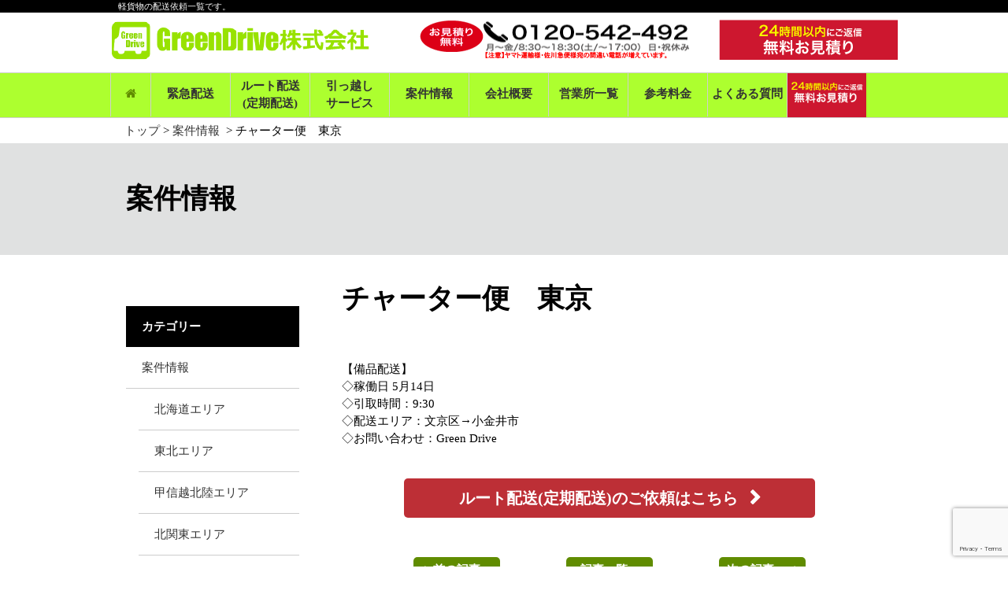

--- FILE ---
content_type: text/html; charset=UTF-8
request_url: https://gridra.jp/job/1981/
body_size: 4515
content:
<!DOCTYPE html>
<html lang="ja">
<head>
<meta charset="UTF-8">
<title>軽貨物配送の案件情報｜Green Drive株式会社</title>
<meta name=“description” content="軽貨物配送の案件情報です。全国どこからでも配送依頼をお待ちしております。企業様からの定期便やスポット便まで幅広いご依頼を承っています。"/>
<meta name="keywords" content="ルート配送,緊急配送,引っ越し,軽貨物,全国対応">
<meta charset="UTF-8">
<meta http-equiv="X-UA-Compatible" content="IE=edge"/>
<meta name="viewport" content="width=device-width, initial-scale=1, minimum-scale=1, maximum-scale=1">
<meta http-equiv="Pragma" content="no-cache">
<meta http-equiv="Cache-Control" content="no-cache">
<meta http-equiv="Expires" content="0">
<meta http-equiv="Content-Type" charset="UTF-8" />
<meta http-equiv="Content-Script-Type" content="text/javascript"/>
<meta http-equiv="Content-Style-Type" content="text/css" />
<meta name="format-detection" content="telephone=no, email=no">
<link rel="shortcut icon" href="https://gridra.jp/prg/wp-content/themes/ai-show2015/img/favicon.jpg" sizes="180×180">
<link rel="apple-touch-icon" href="https://gridra.jp/prg/wp-content/themes/ai-show2015/img/favicon.jpg" sizes="180×180">
<meta name='robots' content='max-image-preview:large' />
<link rel='dns-prefetch' href='//ajax.googleapis.com' />
<link rel='dns-prefetch' href='//www.google.com' />
<link rel='dns-prefetch' href='//s.w.org' />
<link rel='dns-prefetch' href='//www.googletagmanager.com' />
<link rel='stylesheet' id='wp-block-library-css'  href='https://gridra.jp/prg/wp-includes/css/dist/block-library/style.min.css' type='text/css' media='all' />
<link rel='stylesheet' id='style-css'  href='https://gridra.jp/prg/wp-content/themes/ai-show2015/style.css' type='text/css' media='all' />
<link rel='stylesheet' id='fontawesome-css'  href='https://gridra.jp/prg/wp-content/themes/ai-show2015/css/font-awesome.min.css' type='text/css' media='all' />
<link rel='stylesheet' id='wp-pagenavi-css'  href='https://gridra.jp/prg/wp-content/plugins/wp-pagenavi/pagenavi-css.css' type='text/css' media='all' />
<link rel='stylesheet' id='jquery.lightbox.min.css-css'  href='https://gridra.jp/prg/wp-content/plugins/wp-jquery-lightbox/lightboxes/wp-jquery-lightbox/styles/lightbox.min.css' type='text/css' media='all' />
<link rel='stylesheet' id='jqlb-overrides-css'  href='https://gridra.jp/prg/wp-content/plugins/wp-jquery-lightbox/lightboxes/wp-jquery-lightbox/styles/overrides.css' type='text/css' media='all' />
<style id='jqlb-overrides-inline-css' type='text/css'>

			#outerImageContainer {
				box-shadow: 0 0 4px 2px rgba(0,0,0,.2);
			}
			#imageContainer{
				padding: 6px;
			}
			#imageDataContainer {
				box-shadow: none;
				z-index: auto;
			}
			#prevArrow,
			#nextArrow{
				background-color: rgba(255,255,255,.7;
				color: #000000;
			}
</style>
<link rel="canonical" href="https://gridra.jp/job/1981/" />
<link rel='shortlink' href='https://gridra.jp/?p=1981' />
<meta name="generator" content="Site Kit by Google 1.168.0" />
<!-- Google タグ マネージャー スニペット (Site Kit が追加) -->
<script type="text/javascript">
			( function( w, d, s, l, i ) {
				w[l] = w[l] || [];
				w[l].push( {'gtm.start': new Date().getTime(), event: 'gtm.js'} );
				var f = d.getElementsByTagName( s )[0],
					j = d.createElement( s ), dl = l != 'dataLayer' ? '&l=' + l : '';
				j.async = true;
				j.src = 'https://www.googletagmanager.com/gtm.js?id=' + i + dl;
				f.parentNode.insertBefore( j, f );
			} )( window, document, 'script', 'dataLayer', 'GTM-WT3FV6C' );
			
</script>

<!-- (ここまで) Google タグ マネージャー スニペット (Site Kit が追加) -->
<meta name="google-site-verification" content="K077aXcqR0QOaYCijEcSY0mI5DAX268MTH-SjSCROzU" />
<!-- Google Tag Manager --> 
<script>(function(w,d,s,l,i){w[l]=w[l]||[];w[l].push({'gtm.start':
new Date().getTime(),event:'gtm.js'});var f=d.getElementsByTagName(s)[0],
j=d.createElement(s),dl=l!='dataLayer'?'&l='+l:'';j.async=true;j.src=
'https://www.googletagmanager.com/gtm.js?id='+i+dl;f.parentNode.insertBefore(j,f);
})(window,document,'script','dataLayer','GTM-K2FNGMZ');</script> 
<!-- End Google Tag Manager -->
</head>
<body>
<!-- Google Tag Manager (noscript) -->
<noscript>
<iframe src="https://www.googletagmanager.com/ns.html?id=GTM-K2FNGMZ"
height="0" width="0" style="display:none;visibility:hidden"></iframe>
</noscript>
<!-- End Google Tag Manager (noscript) --> 
<!--▼ FACEBOOK START ▼--> 
<!--▲ FACEBOOK END ▲--> 
<!--▼ HDR START ▼-->

<header id="header">
  <div id="hdr-top">
	  	  <h1 id="hdr-top__h1">軽貨物の配送依頼一覧です。</h1>
	    </div>
  <div id="hdr"> <a id="hdr__logo" class="opacity hdr__logo" href="https://gridra.jp"><img src="https://gridra.jp/img/top/logo.png" alt="グリーンドライブ"></a> <a id="hdr__tel"><img src="https://gridra.jp/img/top/teltest4.png" alt="グリーンドライブ"></a> <a id="hdr__btn" class="opacity" href="https://gridra.jp/contact/"><img src="https://gridra.jp/img/top/contact.png" alt="グリーンドライブ"> </a> </div>
  <!-- ▼ GNAV START ▼ -->
  <nav class="fixbar">
    <div id="gnav-border">
      <ul id="gnav">
        <li><a href="https://gridra.jp"><i class="fa fa-home"></i></a></li>
        <li><a href="https://gridra.jp/quick/">緊急配送</a></li>
        <li><a href="https://gridra.jp/route/" style="padding:5px 0;">ルート配送<br />
          (定期配送)</a></li>
        <li><a href="https://gridra.jp/move/" style="padding:5px 0;">引っ越し<br />
          サービス</a>
        <li><a href="https://gridra.jp/job/">案件情報</a></li>
        <li><a href="https://gridra.jp/company/">会社概要</a>
        <li><a href="https://gridra.jp/office/">営業所一覧</a>
        <li><a href="https://gridra.jp/price/">参考料金</a>
        <li><a href="https://gridra.jp/faq/">よくある質問</a>
        <li class="add-contact"><a href="https://gridra.jp/contact/"><img src="https://gridra.jp/img/top/nav-contact.png" alt="グリーンドライブ"> </a></li>
      </ul>
    </div>
  </nav>
  <!-- ▲ GNAV END▲ --> 
  <!-- ▼ BREADCRUMBS START ▼ -->
    <nav>
    <ul id="breadcrumbs">
      <li itemscope="itemscope" itemtype="http://data-vocabulary.org/Breadcrumb"> <a itemprop="url" href="https://gridra.jp"><span itemprop="title">トップ</span></a> </li>
      <li itemscope="itemscope" itemtype="http://data-vocabulary.org/Breadcrumb">
        <a href="https://gridra.jp/job/">案件情報</a>&nbsp;      </li>
      <li itemscope="itemscope" itemtype="http://data-vocabulary.org/Breadcrumb">
        チャーター便　東京      </li>
    </ul>
  </nav>
    <!-- ▲ BREADCRUMBS END▲ --> 
</header>
<!--▲ HDR END ▲--> 

<div class="bg--brown">
  <h2 id="title--page-top">案件情報</h2>
</div>

<div class="frame--960">
  <div id="container--left">
    <aside>
  <span class="title--side">カテゴリー</span>
  <ul id="cat--side">
    	<li class="cat-item cat-item-2"><a href="https://gridra.jp/job/">案件情報</a>
<ul class='children'>
	<li class="cat-item cat-item-5"><a href="https://gridra.jp/job/hokkaido/">北海道エリア</a>
</li>
	<li class="cat-item cat-item-1"><a href="https://gridra.jp/job/tohoku/">東北エリア</a>
</li>
	<li class="cat-item cat-item-3"><a href="https://gridra.jp/job/koshinetsu%e3%80%80hokuriku/">甲信越北陸エリア</a>
</li>
	<li class="cat-item cat-item-4"><a href="https://gridra.jp/job/kitakanto/">北関東エリア</a>
</li>
	<li class="cat-item cat-item-6"><a href="https://gridra.jp/job/tokyo/">東京エリア</a>
</li>
	<li class="cat-item cat-item-7"><a href="https://gridra.jp/job/kanagawa/">神奈川エリア</a>
</li>
	<li class="cat-item cat-item-8"><a href="https://gridra.jp/job/saitama/">埼玉エリア</a>
</li>
	<li class="cat-item cat-item-10"><a href="https://gridra.jp/job/chiba/">千葉エリア</a>
</li>
	<li class="cat-item cat-item-9"><a href="https://gridra.jp/job/chubu/">東海エリア</a>
</li>
	<li class="cat-item cat-item-11"><a href="https://gridra.jp/job/kansai/">関西エリア</a>
</li>
	<li class="cat-item cat-item-17"><a href="https://gridra.jp/job/shikoku/">中国・四国エリア</a>
</li>
	<li class="cat-item cat-item-12"><a href="https://gridra.jp/job/kyusyu/">九州エリア</a>
</li>
</ul>
</li>
	<li class="cat-item cat-item-13"><a href="https://gridra.jp/news/">お知らせ</a>
</li>
  </ul>
</aside>
  </div>
  <div id="container--right">
    <main>
      <article>
                  <h1 class="title--page">チャーター便　東京</h1>
		  
		  
          <br>
        <p>【備品配送】<br />
 ◇稼働日 5月14日<br />
 ◇引取時間：9:30<br />
 ◇配送エリア：文京区→小金井市<br />
 ◇お問い合わせ：Green Drive</p>
<a class="btn--driver--green btn--driver__recruit" href="https://gridra.jp/route/"><span class="btn--driver__span">ルート配送(定期配送)のご依頼はこちら</span></a>		  
          
          <!-- ▼ PAGENAVI START ▼ -->
          <ul class="page-navi">
            <li><a href="https://gridra.jp/job/1980/" rel="prev">前の記事へ</a></li>
            <li><a href="https://gridra.jp/job/">記事一覧へ</a></li>
            <li><a href="https://gridra.jp/job/1856/" rel="next">次の記事へ</a></li>
          </ul>
          <!-- ▲ PAGENAVI END ▲ -->

              </article>
    </main>
  </div>
</div>

<!--▼ FOOTER START ▼-->
<footer>
  <div id="ftr" class="bg--red">
    <nav>
      <ul id="ftr-nav" class="frame--960">	 
        <li>
			<a href="https://gridra.jp/top/">TOP</a>
			<a href="https://gridra.jp/quick/">緊急配送（スポット便）</a>
			<a href="https://gridra.jp/route/">ルート配送（定期配送）</a>
			<a href="https://gridra.jp/move/">引っ越しサービス</a>
        <li>
			<a href="https://gridra.jp/job/">案件情報</a>
			<a href="https://gridra.jp/company/">会社概要</a>
			<a href="https://gridra.jp/office/">営業所一覧</a>
			<a href="https://gridra.jp/price/">参考料金</a>
		  </li>
        <li>
			<a target="_blank" href="https://gridra.com/">ドライバー募集</a>
			<a href="https://gridra.jp/faq/">よくある質問</a>
			<a href="https://gridra.com/news/" target="_blank">トピックス</a>
			<a href="https://gridra.jp/contact/">お問い合わせ</a>
        </li>
      </ul>
    </nav>
  </div>
</footer>
<!--▲ FOOTER END ▲-->
<script>
var thanksPage = {
    245: 'https://gridra.jp/thanks/',
};
document.addEventListener( 'wpcf7mailsent', function( event ) {
    location = thanksPage[event.detail.contactFormId];
}, false );
</script>		<!-- Google タグ マネージャー (noscript) スニペット (Site Kit が追加) -->
		<noscript>
			<iframe src="https://www.googletagmanager.com/ns.html?id=GTM-WT3FV6C" height="0" width="0" style="display:none;visibility:hidden"></iframe>
		</noscript>
		<!-- (ここまで) Google タグ マネージャー (noscript) スニペット (Site Kit が追加) -->
		<script type='text/javascript' src='//ajax.googleapis.com/ajax/libs/jquery/2.2.0/jquery.min.js' id='jquery-js'></script>
<script type='text/javascript' src='https://gridra.jp/prg/wp-content/themes/ai-show2015/js/fix.js' id='fix-js'></script>
<script type='text/javascript' src='https://www.google.com/recaptcha/api.js?render=6LevYi8qAAAAAL5-CDA8TIG8QlqiDJmuUjEFchfn' id='google-recaptcha-js'></script>
<script type='text/javascript' src='https://gridra.jp/prg/wp-includes/js/dist/vendor/regenerator-runtime.min.js' id='regenerator-runtime-js'></script>
<script type='text/javascript' src='https://gridra.jp/prg/wp-includes/js/dist/vendor/wp-polyfill.min.js' id='wp-polyfill-js'></script>
<script type='text/javascript' id='wpcf7-recaptcha-js-extra'>
/* <![CDATA[ */
var wpcf7_recaptcha = {"sitekey":"6LevYi8qAAAAAL5-CDA8TIG8QlqiDJmuUjEFchfn","actions":{"homepage":"homepage","contactform":"contactform"}};
/* ]]> */
</script>
<script type='text/javascript' src='https://gridra.jp/prg/wp-content/plugins/contact-form-7/modules/recaptcha/index.js' id='wpcf7-recaptcha-js'></script>
<script type='text/javascript' src='https://gridra.jp/prg/wp-content/plugins/wp-jquery-lightbox/lightboxes/wp-jquery-lightbox/vendor/jquery.touchwipe.min.js' id='wp-jquery-lightbox-swipe-js'></script>
<script type='text/javascript' src='https://gridra.jp/prg/wp-content/plugins/wp-jquery-lightbox/inc/purify.min.js' id='wp-jquery-lightbox-purify-js'></script>
<script type='text/javascript' src='https://gridra.jp/prg/wp-content/plugins/wp-jquery-lightbox/lightboxes/wp-jquery-lightbox/vendor/panzoom.min.js' id='wp-jquery-lightbox-panzoom-js'></script>
<script type='text/javascript' id='wp-jquery-lightbox-js-extra'>
/* <![CDATA[ */
var JQLBSettings = {"showTitle":"1","useAltForTitle":"1","showCaption":"1","showNumbers":"1","fitToScreen":"0","resizeSpeed":"400","showDownload":"","navbarOnTop":"","marginSize":"0","mobileMarginSize":"10","slideshowSpeed":"4000","allowPinchZoom":"1","borderSize":"6","borderColor":"#fff","overlayColor":"#fff","overlayOpacity":"0.7","newNavStyle":"1","fixedNav":"1","showInfoBar":"0","prevLinkTitle":"\u524d\u306e\u753b\u50cf","nextLinkTitle":"\u6b21\u306e\u753b\u50cf","closeTitle":"\u30ae\u30e3\u30e9\u30ea\u30fc\u3092\u9589\u3058\u308b","image":"\u753b\u50cf ","of":"\u306e","download":"\u30c0\u30a6\u30f3\u30ed\u30fc\u30c9","pause":"(\u30b9\u30e9\u30a4\u30c9\u30b7\u30e7\u30fc\u3092\u4e00\u6642\u505c\u6b62\u3059\u308b)","play":"(\u30b9\u30e9\u30a4\u30c9\u30b7\u30e7\u30fc\u3092\u518d\u751f\u3059\u308b)"};
/* ]]> */
</script>
<script type='text/javascript' src='https://gridra.jp/prg/wp-content/plugins/wp-jquery-lightbox/lightboxes/wp-jquery-lightbox/jquery.lightbox.js' id='wp-jquery-lightbox-js'></script>

<!-- Sibulla tracking code start -->
<script type="text/javascript">
	<!--
(function(){ var b = document.getElementsByTagName('script')[0],sib = document.createElement('script');
sib.type = 'text/javascript';sib.async = true;
sib.src = ('https:' == document.location.protocol ? 'https://' : 'http://') + 'wv004.sibulla.com/dekatag/access?id=jTlvB0NB';
b.parentNode.insertBefore(sib,b);}());
//--></script>
<!-- /Sibulla tracking code end -->

<!--▼ DROPDOWN-MENU START ▼-->
<script>
  $(function(){
    $("#gnav li").hover(function(){
     $(".sub",this).show();
     $("div",this).show();
    },
    function(){
      $(".sub",this).hide();
      $("div",this).hide();
    });
 });
</script>
<!--▲ DROPDOWN-MENU END ▲-->
</body>
</html>


--- FILE ---
content_type: text/html; charset=utf-8
request_url: https://www.google.com/recaptcha/api2/anchor?ar=1&k=6LevYi8qAAAAAL5-CDA8TIG8QlqiDJmuUjEFchfn&co=aHR0cHM6Ly9ncmlkcmEuanA6NDQz&hl=en&v=9TiwnJFHeuIw_s0wSd3fiKfN&size=invisible&anchor-ms=20000&execute-ms=30000&cb=fkod9x5h6wfo
body_size: 48392
content:
<!DOCTYPE HTML><html dir="ltr" lang="en"><head><meta http-equiv="Content-Type" content="text/html; charset=UTF-8">
<meta http-equiv="X-UA-Compatible" content="IE=edge">
<title>reCAPTCHA</title>
<style type="text/css">
/* cyrillic-ext */
@font-face {
  font-family: 'Roboto';
  font-style: normal;
  font-weight: 400;
  font-stretch: 100%;
  src: url(//fonts.gstatic.com/s/roboto/v48/KFO7CnqEu92Fr1ME7kSn66aGLdTylUAMa3GUBHMdazTgWw.woff2) format('woff2');
  unicode-range: U+0460-052F, U+1C80-1C8A, U+20B4, U+2DE0-2DFF, U+A640-A69F, U+FE2E-FE2F;
}
/* cyrillic */
@font-face {
  font-family: 'Roboto';
  font-style: normal;
  font-weight: 400;
  font-stretch: 100%;
  src: url(//fonts.gstatic.com/s/roboto/v48/KFO7CnqEu92Fr1ME7kSn66aGLdTylUAMa3iUBHMdazTgWw.woff2) format('woff2');
  unicode-range: U+0301, U+0400-045F, U+0490-0491, U+04B0-04B1, U+2116;
}
/* greek-ext */
@font-face {
  font-family: 'Roboto';
  font-style: normal;
  font-weight: 400;
  font-stretch: 100%;
  src: url(//fonts.gstatic.com/s/roboto/v48/KFO7CnqEu92Fr1ME7kSn66aGLdTylUAMa3CUBHMdazTgWw.woff2) format('woff2');
  unicode-range: U+1F00-1FFF;
}
/* greek */
@font-face {
  font-family: 'Roboto';
  font-style: normal;
  font-weight: 400;
  font-stretch: 100%;
  src: url(//fonts.gstatic.com/s/roboto/v48/KFO7CnqEu92Fr1ME7kSn66aGLdTylUAMa3-UBHMdazTgWw.woff2) format('woff2');
  unicode-range: U+0370-0377, U+037A-037F, U+0384-038A, U+038C, U+038E-03A1, U+03A3-03FF;
}
/* math */
@font-face {
  font-family: 'Roboto';
  font-style: normal;
  font-weight: 400;
  font-stretch: 100%;
  src: url(//fonts.gstatic.com/s/roboto/v48/KFO7CnqEu92Fr1ME7kSn66aGLdTylUAMawCUBHMdazTgWw.woff2) format('woff2');
  unicode-range: U+0302-0303, U+0305, U+0307-0308, U+0310, U+0312, U+0315, U+031A, U+0326-0327, U+032C, U+032F-0330, U+0332-0333, U+0338, U+033A, U+0346, U+034D, U+0391-03A1, U+03A3-03A9, U+03B1-03C9, U+03D1, U+03D5-03D6, U+03F0-03F1, U+03F4-03F5, U+2016-2017, U+2034-2038, U+203C, U+2040, U+2043, U+2047, U+2050, U+2057, U+205F, U+2070-2071, U+2074-208E, U+2090-209C, U+20D0-20DC, U+20E1, U+20E5-20EF, U+2100-2112, U+2114-2115, U+2117-2121, U+2123-214F, U+2190, U+2192, U+2194-21AE, U+21B0-21E5, U+21F1-21F2, U+21F4-2211, U+2213-2214, U+2216-22FF, U+2308-230B, U+2310, U+2319, U+231C-2321, U+2336-237A, U+237C, U+2395, U+239B-23B7, U+23D0, U+23DC-23E1, U+2474-2475, U+25AF, U+25B3, U+25B7, U+25BD, U+25C1, U+25CA, U+25CC, U+25FB, U+266D-266F, U+27C0-27FF, U+2900-2AFF, U+2B0E-2B11, U+2B30-2B4C, U+2BFE, U+3030, U+FF5B, U+FF5D, U+1D400-1D7FF, U+1EE00-1EEFF;
}
/* symbols */
@font-face {
  font-family: 'Roboto';
  font-style: normal;
  font-weight: 400;
  font-stretch: 100%;
  src: url(//fonts.gstatic.com/s/roboto/v48/KFO7CnqEu92Fr1ME7kSn66aGLdTylUAMaxKUBHMdazTgWw.woff2) format('woff2');
  unicode-range: U+0001-000C, U+000E-001F, U+007F-009F, U+20DD-20E0, U+20E2-20E4, U+2150-218F, U+2190, U+2192, U+2194-2199, U+21AF, U+21E6-21F0, U+21F3, U+2218-2219, U+2299, U+22C4-22C6, U+2300-243F, U+2440-244A, U+2460-24FF, U+25A0-27BF, U+2800-28FF, U+2921-2922, U+2981, U+29BF, U+29EB, U+2B00-2BFF, U+4DC0-4DFF, U+FFF9-FFFB, U+10140-1018E, U+10190-1019C, U+101A0, U+101D0-101FD, U+102E0-102FB, U+10E60-10E7E, U+1D2C0-1D2D3, U+1D2E0-1D37F, U+1F000-1F0FF, U+1F100-1F1AD, U+1F1E6-1F1FF, U+1F30D-1F30F, U+1F315, U+1F31C, U+1F31E, U+1F320-1F32C, U+1F336, U+1F378, U+1F37D, U+1F382, U+1F393-1F39F, U+1F3A7-1F3A8, U+1F3AC-1F3AF, U+1F3C2, U+1F3C4-1F3C6, U+1F3CA-1F3CE, U+1F3D4-1F3E0, U+1F3ED, U+1F3F1-1F3F3, U+1F3F5-1F3F7, U+1F408, U+1F415, U+1F41F, U+1F426, U+1F43F, U+1F441-1F442, U+1F444, U+1F446-1F449, U+1F44C-1F44E, U+1F453, U+1F46A, U+1F47D, U+1F4A3, U+1F4B0, U+1F4B3, U+1F4B9, U+1F4BB, U+1F4BF, U+1F4C8-1F4CB, U+1F4D6, U+1F4DA, U+1F4DF, U+1F4E3-1F4E6, U+1F4EA-1F4ED, U+1F4F7, U+1F4F9-1F4FB, U+1F4FD-1F4FE, U+1F503, U+1F507-1F50B, U+1F50D, U+1F512-1F513, U+1F53E-1F54A, U+1F54F-1F5FA, U+1F610, U+1F650-1F67F, U+1F687, U+1F68D, U+1F691, U+1F694, U+1F698, U+1F6AD, U+1F6B2, U+1F6B9-1F6BA, U+1F6BC, U+1F6C6-1F6CF, U+1F6D3-1F6D7, U+1F6E0-1F6EA, U+1F6F0-1F6F3, U+1F6F7-1F6FC, U+1F700-1F7FF, U+1F800-1F80B, U+1F810-1F847, U+1F850-1F859, U+1F860-1F887, U+1F890-1F8AD, U+1F8B0-1F8BB, U+1F8C0-1F8C1, U+1F900-1F90B, U+1F93B, U+1F946, U+1F984, U+1F996, U+1F9E9, U+1FA00-1FA6F, U+1FA70-1FA7C, U+1FA80-1FA89, U+1FA8F-1FAC6, U+1FACE-1FADC, U+1FADF-1FAE9, U+1FAF0-1FAF8, U+1FB00-1FBFF;
}
/* vietnamese */
@font-face {
  font-family: 'Roboto';
  font-style: normal;
  font-weight: 400;
  font-stretch: 100%;
  src: url(//fonts.gstatic.com/s/roboto/v48/KFO7CnqEu92Fr1ME7kSn66aGLdTylUAMa3OUBHMdazTgWw.woff2) format('woff2');
  unicode-range: U+0102-0103, U+0110-0111, U+0128-0129, U+0168-0169, U+01A0-01A1, U+01AF-01B0, U+0300-0301, U+0303-0304, U+0308-0309, U+0323, U+0329, U+1EA0-1EF9, U+20AB;
}
/* latin-ext */
@font-face {
  font-family: 'Roboto';
  font-style: normal;
  font-weight: 400;
  font-stretch: 100%;
  src: url(//fonts.gstatic.com/s/roboto/v48/KFO7CnqEu92Fr1ME7kSn66aGLdTylUAMa3KUBHMdazTgWw.woff2) format('woff2');
  unicode-range: U+0100-02BA, U+02BD-02C5, U+02C7-02CC, U+02CE-02D7, U+02DD-02FF, U+0304, U+0308, U+0329, U+1D00-1DBF, U+1E00-1E9F, U+1EF2-1EFF, U+2020, U+20A0-20AB, U+20AD-20C0, U+2113, U+2C60-2C7F, U+A720-A7FF;
}
/* latin */
@font-face {
  font-family: 'Roboto';
  font-style: normal;
  font-weight: 400;
  font-stretch: 100%;
  src: url(//fonts.gstatic.com/s/roboto/v48/KFO7CnqEu92Fr1ME7kSn66aGLdTylUAMa3yUBHMdazQ.woff2) format('woff2');
  unicode-range: U+0000-00FF, U+0131, U+0152-0153, U+02BB-02BC, U+02C6, U+02DA, U+02DC, U+0304, U+0308, U+0329, U+2000-206F, U+20AC, U+2122, U+2191, U+2193, U+2212, U+2215, U+FEFF, U+FFFD;
}
/* cyrillic-ext */
@font-face {
  font-family: 'Roboto';
  font-style: normal;
  font-weight: 500;
  font-stretch: 100%;
  src: url(//fonts.gstatic.com/s/roboto/v48/KFO7CnqEu92Fr1ME7kSn66aGLdTylUAMa3GUBHMdazTgWw.woff2) format('woff2');
  unicode-range: U+0460-052F, U+1C80-1C8A, U+20B4, U+2DE0-2DFF, U+A640-A69F, U+FE2E-FE2F;
}
/* cyrillic */
@font-face {
  font-family: 'Roboto';
  font-style: normal;
  font-weight: 500;
  font-stretch: 100%;
  src: url(//fonts.gstatic.com/s/roboto/v48/KFO7CnqEu92Fr1ME7kSn66aGLdTylUAMa3iUBHMdazTgWw.woff2) format('woff2');
  unicode-range: U+0301, U+0400-045F, U+0490-0491, U+04B0-04B1, U+2116;
}
/* greek-ext */
@font-face {
  font-family: 'Roboto';
  font-style: normal;
  font-weight: 500;
  font-stretch: 100%;
  src: url(//fonts.gstatic.com/s/roboto/v48/KFO7CnqEu92Fr1ME7kSn66aGLdTylUAMa3CUBHMdazTgWw.woff2) format('woff2');
  unicode-range: U+1F00-1FFF;
}
/* greek */
@font-face {
  font-family: 'Roboto';
  font-style: normal;
  font-weight: 500;
  font-stretch: 100%;
  src: url(//fonts.gstatic.com/s/roboto/v48/KFO7CnqEu92Fr1ME7kSn66aGLdTylUAMa3-UBHMdazTgWw.woff2) format('woff2');
  unicode-range: U+0370-0377, U+037A-037F, U+0384-038A, U+038C, U+038E-03A1, U+03A3-03FF;
}
/* math */
@font-face {
  font-family: 'Roboto';
  font-style: normal;
  font-weight: 500;
  font-stretch: 100%;
  src: url(//fonts.gstatic.com/s/roboto/v48/KFO7CnqEu92Fr1ME7kSn66aGLdTylUAMawCUBHMdazTgWw.woff2) format('woff2');
  unicode-range: U+0302-0303, U+0305, U+0307-0308, U+0310, U+0312, U+0315, U+031A, U+0326-0327, U+032C, U+032F-0330, U+0332-0333, U+0338, U+033A, U+0346, U+034D, U+0391-03A1, U+03A3-03A9, U+03B1-03C9, U+03D1, U+03D5-03D6, U+03F0-03F1, U+03F4-03F5, U+2016-2017, U+2034-2038, U+203C, U+2040, U+2043, U+2047, U+2050, U+2057, U+205F, U+2070-2071, U+2074-208E, U+2090-209C, U+20D0-20DC, U+20E1, U+20E5-20EF, U+2100-2112, U+2114-2115, U+2117-2121, U+2123-214F, U+2190, U+2192, U+2194-21AE, U+21B0-21E5, U+21F1-21F2, U+21F4-2211, U+2213-2214, U+2216-22FF, U+2308-230B, U+2310, U+2319, U+231C-2321, U+2336-237A, U+237C, U+2395, U+239B-23B7, U+23D0, U+23DC-23E1, U+2474-2475, U+25AF, U+25B3, U+25B7, U+25BD, U+25C1, U+25CA, U+25CC, U+25FB, U+266D-266F, U+27C0-27FF, U+2900-2AFF, U+2B0E-2B11, U+2B30-2B4C, U+2BFE, U+3030, U+FF5B, U+FF5D, U+1D400-1D7FF, U+1EE00-1EEFF;
}
/* symbols */
@font-face {
  font-family: 'Roboto';
  font-style: normal;
  font-weight: 500;
  font-stretch: 100%;
  src: url(//fonts.gstatic.com/s/roboto/v48/KFO7CnqEu92Fr1ME7kSn66aGLdTylUAMaxKUBHMdazTgWw.woff2) format('woff2');
  unicode-range: U+0001-000C, U+000E-001F, U+007F-009F, U+20DD-20E0, U+20E2-20E4, U+2150-218F, U+2190, U+2192, U+2194-2199, U+21AF, U+21E6-21F0, U+21F3, U+2218-2219, U+2299, U+22C4-22C6, U+2300-243F, U+2440-244A, U+2460-24FF, U+25A0-27BF, U+2800-28FF, U+2921-2922, U+2981, U+29BF, U+29EB, U+2B00-2BFF, U+4DC0-4DFF, U+FFF9-FFFB, U+10140-1018E, U+10190-1019C, U+101A0, U+101D0-101FD, U+102E0-102FB, U+10E60-10E7E, U+1D2C0-1D2D3, U+1D2E0-1D37F, U+1F000-1F0FF, U+1F100-1F1AD, U+1F1E6-1F1FF, U+1F30D-1F30F, U+1F315, U+1F31C, U+1F31E, U+1F320-1F32C, U+1F336, U+1F378, U+1F37D, U+1F382, U+1F393-1F39F, U+1F3A7-1F3A8, U+1F3AC-1F3AF, U+1F3C2, U+1F3C4-1F3C6, U+1F3CA-1F3CE, U+1F3D4-1F3E0, U+1F3ED, U+1F3F1-1F3F3, U+1F3F5-1F3F7, U+1F408, U+1F415, U+1F41F, U+1F426, U+1F43F, U+1F441-1F442, U+1F444, U+1F446-1F449, U+1F44C-1F44E, U+1F453, U+1F46A, U+1F47D, U+1F4A3, U+1F4B0, U+1F4B3, U+1F4B9, U+1F4BB, U+1F4BF, U+1F4C8-1F4CB, U+1F4D6, U+1F4DA, U+1F4DF, U+1F4E3-1F4E6, U+1F4EA-1F4ED, U+1F4F7, U+1F4F9-1F4FB, U+1F4FD-1F4FE, U+1F503, U+1F507-1F50B, U+1F50D, U+1F512-1F513, U+1F53E-1F54A, U+1F54F-1F5FA, U+1F610, U+1F650-1F67F, U+1F687, U+1F68D, U+1F691, U+1F694, U+1F698, U+1F6AD, U+1F6B2, U+1F6B9-1F6BA, U+1F6BC, U+1F6C6-1F6CF, U+1F6D3-1F6D7, U+1F6E0-1F6EA, U+1F6F0-1F6F3, U+1F6F7-1F6FC, U+1F700-1F7FF, U+1F800-1F80B, U+1F810-1F847, U+1F850-1F859, U+1F860-1F887, U+1F890-1F8AD, U+1F8B0-1F8BB, U+1F8C0-1F8C1, U+1F900-1F90B, U+1F93B, U+1F946, U+1F984, U+1F996, U+1F9E9, U+1FA00-1FA6F, U+1FA70-1FA7C, U+1FA80-1FA89, U+1FA8F-1FAC6, U+1FACE-1FADC, U+1FADF-1FAE9, U+1FAF0-1FAF8, U+1FB00-1FBFF;
}
/* vietnamese */
@font-face {
  font-family: 'Roboto';
  font-style: normal;
  font-weight: 500;
  font-stretch: 100%;
  src: url(//fonts.gstatic.com/s/roboto/v48/KFO7CnqEu92Fr1ME7kSn66aGLdTylUAMa3OUBHMdazTgWw.woff2) format('woff2');
  unicode-range: U+0102-0103, U+0110-0111, U+0128-0129, U+0168-0169, U+01A0-01A1, U+01AF-01B0, U+0300-0301, U+0303-0304, U+0308-0309, U+0323, U+0329, U+1EA0-1EF9, U+20AB;
}
/* latin-ext */
@font-face {
  font-family: 'Roboto';
  font-style: normal;
  font-weight: 500;
  font-stretch: 100%;
  src: url(//fonts.gstatic.com/s/roboto/v48/KFO7CnqEu92Fr1ME7kSn66aGLdTylUAMa3KUBHMdazTgWw.woff2) format('woff2');
  unicode-range: U+0100-02BA, U+02BD-02C5, U+02C7-02CC, U+02CE-02D7, U+02DD-02FF, U+0304, U+0308, U+0329, U+1D00-1DBF, U+1E00-1E9F, U+1EF2-1EFF, U+2020, U+20A0-20AB, U+20AD-20C0, U+2113, U+2C60-2C7F, U+A720-A7FF;
}
/* latin */
@font-face {
  font-family: 'Roboto';
  font-style: normal;
  font-weight: 500;
  font-stretch: 100%;
  src: url(//fonts.gstatic.com/s/roboto/v48/KFO7CnqEu92Fr1ME7kSn66aGLdTylUAMa3yUBHMdazQ.woff2) format('woff2');
  unicode-range: U+0000-00FF, U+0131, U+0152-0153, U+02BB-02BC, U+02C6, U+02DA, U+02DC, U+0304, U+0308, U+0329, U+2000-206F, U+20AC, U+2122, U+2191, U+2193, U+2212, U+2215, U+FEFF, U+FFFD;
}
/* cyrillic-ext */
@font-face {
  font-family: 'Roboto';
  font-style: normal;
  font-weight: 900;
  font-stretch: 100%;
  src: url(//fonts.gstatic.com/s/roboto/v48/KFO7CnqEu92Fr1ME7kSn66aGLdTylUAMa3GUBHMdazTgWw.woff2) format('woff2');
  unicode-range: U+0460-052F, U+1C80-1C8A, U+20B4, U+2DE0-2DFF, U+A640-A69F, U+FE2E-FE2F;
}
/* cyrillic */
@font-face {
  font-family: 'Roboto';
  font-style: normal;
  font-weight: 900;
  font-stretch: 100%;
  src: url(//fonts.gstatic.com/s/roboto/v48/KFO7CnqEu92Fr1ME7kSn66aGLdTylUAMa3iUBHMdazTgWw.woff2) format('woff2');
  unicode-range: U+0301, U+0400-045F, U+0490-0491, U+04B0-04B1, U+2116;
}
/* greek-ext */
@font-face {
  font-family: 'Roboto';
  font-style: normal;
  font-weight: 900;
  font-stretch: 100%;
  src: url(//fonts.gstatic.com/s/roboto/v48/KFO7CnqEu92Fr1ME7kSn66aGLdTylUAMa3CUBHMdazTgWw.woff2) format('woff2');
  unicode-range: U+1F00-1FFF;
}
/* greek */
@font-face {
  font-family: 'Roboto';
  font-style: normal;
  font-weight: 900;
  font-stretch: 100%;
  src: url(//fonts.gstatic.com/s/roboto/v48/KFO7CnqEu92Fr1ME7kSn66aGLdTylUAMa3-UBHMdazTgWw.woff2) format('woff2');
  unicode-range: U+0370-0377, U+037A-037F, U+0384-038A, U+038C, U+038E-03A1, U+03A3-03FF;
}
/* math */
@font-face {
  font-family: 'Roboto';
  font-style: normal;
  font-weight: 900;
  font-stretch: 100%;
  src: url(//fonts.gstatic.com/s/roboto/v48/KFO7CnqEu92Fr1ME7kSn66aGLdTylUAMawCUBHMdazTgWw.woff2) format('woff2');
  unicode-range: U+0302-0303, U+0305, U+0307-0308, U+0310, U+0312, U+0315, U+031A, U+0326-0327, U+032C, U+032F-0330, U+0332-0333, U+0338, U+033A, U+0346, U+034D, U+0391-03A1, U+03A3-03A9, U+03B1-03C9, U+03D1, U+03D5-03D6, U+03F0-03F1, U+03F4-03F5, U+2016-2017, U+2034-2038, U+203C, U+2040, U+2043, U+2047, U+2050, U+2057, U+205F, U+2070-2071, U+2074-208E, U+2090-209C, U+20D0-20DC, U+20E1, U+20E5-20EF, U+2100-2112, U+2114-2115, U+2117-2121, U+2123-214F, U+2190, U+2192, U+2194-21AE, U+21B0-21E5, U+21F1-21F2, U+21F4-2211, U+2213-2214, U+2216-22FF, U+2308-230B, U+2310, U+2319, U+231C-2321, U+2336-237A, U+237C, U+2395, U+239B-23B7, U+23D0, U+23DC-23E1, U+2474-2475, U+25AF, U+25B3, U+25B7, U+25BD, U+25C1, U+25CA, U+25CC, U+25FB, U+266D-266F, U+27C0-27FF, U+2900-2AFF, U+2B0E-2B11, U+2B30-2B4C, U+2BFE, U+3030, U+FF5B, U+FF5D, U+1D400-1D7FF, U+1EE00-1EEFF;
}
/* symbols */
@font-face {
  font-family: 'Roboto';
  font-style: normal;
  font-weight: 900;
  font-stretch: 100%;
  src: url(//fonts.gstatic.com/s/roboto/v48/KFO7CnqEu92Fr1ME7kSn66aGLdTylUAMaxKUBHMdazTgWw.woff2) format('woff2');
  unicode-range: U+0001-000C, U+000E-001F, U+007F-009F, U+20DD-20E0, U+20E2-20E4, U+2150-218F, U+2190, U+2192, U+2194-2199, U+21AF, U+21E6-21F0, U+21F3, U+2218-2219, U+2299, U+22C4-22C6, U+2300-243F, U+2440-244A, U+2460-24FF, U+25A0-27BF, U+2800-28FF, U+2921-2922, U+2981, U+29BF, U+29EB, U+2B00-2BFF, U+4DC0-4DFF, U+FFF9-FFFB, U+10140-1018E, U+10190-1019C, U+101A0, U+101D0-101FD, U+102E0-102FB, U+10E60-10E7E, U+1D2C0-1D2D3, U+1D2E0-1D37F, U+1F000-1F0FF, U+1F100-1F1AD, U+1F1E6-1F1FF, U+1F30D-1F30F, U+1F315, U+1F31C, U+1F31E, U+1F320-1F32C, U+1F336, U+1F378, U+1F37D, U+1F382, U+1F393-1F39F, U+1F3A7-1F3A8, U+1F3AC-1F3AF, U+1F3C2, U+1F3C4-1F3C6, U+1F3CA-1F3CE, U+1F3D4-1F3E0, U+1F3ED, U+1F3F1-1F3F3, U+1F3F5-1F3F7, U+1F408, U+1F415, U+1F41F, U+1F426, U+1F43F, U+1F441-1F442, U+1F444, U+1F446-1F449, U+1F44C-1F44E, U+1F453, U+1F46A, U+1F47D, U+1F4A3, U+1F4B0, U+1F4B3, U+1F4B9, U+1F4BB, U+1F4BF, U+1F4C8-1F4CB, U+1F4D6, U+1F4DA, U+1F4DF, U+1F4E3-1F4E6, U+1F4EA-1F4ED, U+1F4F7, U+1F4F9-1F4FB, U+1F4FD-1F4FE, U+1F503, U+1F507-1F50B, U+1F50D, U+1F512-1F513, U+1F53E-1F54A, U+1F54F-1F5FA, U+1F610, U+1F650-1F67F, U+1F687, U+1F68D, U+1F691, U+1F694, U+1F698, U+1F6AD, U+1F6B2, U+1F6B9-1F6BA, U+1F6BC, U+1F6C6-1F6CF, U+1F6D3-1F6D7, U+1F6E0-1F6EA, U+1F6F0-1F6F3, U+1F6F7-1F6FC, U+1F700-1F7FF, U+1F800-1F80B, U+1F810-1F847, U+1F850-1F859, U+1F860-1F887, U+1F890-1F8AD, U+1F8B0-1F8BB, U+1F8C0-1F8C1, U+1F900-1F90B, U+1F93B, U+1F946, U+1F984, U+1F996, U+1F9E9, U+1FA00-1FA6F, U+1FA70-1FA7C, U+1FA80-1FA89, U+1FA8F-1FAC6, U+1FACE-1FADC, U+1FADF-1FAE9, U+1FAF0-1FAF8, U+1FB00-1FBFF;
}
/* vietnamese */
@font-face {
  font-family: 'Roboto';
  font-style: normal;
  font-weight: 900;
  font-stretch: 100%;
  src: url(//fonts.gstatic.com/s/roboto/v48/KFO7CnqEu92Fr1ME7kSn66aGLdTylUAMa3OUBHMdazTgWw.woff2) format('woff2');
  unicode-range: U+0102-0103, U+0110-0111, U+0128-0129, U+0168-0169, U+01A0-01A1, U+01AF-01B0, U+0300-0301, U+0303-0304, U+0308-0309, U+0323, U+0329, U+1EA0-1EF9, U+20AB;
}
/* latin-ext */
@font-face {
  font-family: 'Roboto';
  font-style: normal;
  font-weight: 900;
  font-stretch: 100%;
  src: url(//fonts.gstatic.com/s/roboto/v48/KFO7CnqEu92Fr1ME7kSn66aGLdTylUAMa3KUBHMdazTgWw.woff2) format('woff2');
  unicode-range: U+0100-02BA, U+02BD-02C5, U+02C7-02CC, U+02CE-02D7, U+02DD-02FF, U+0304, U+0308, U+0329, U+1D00-1DBF, U+1E00-1E9F, U+1EF2-1EFF, U+2020, U+20A0-20AB, U+20AD-20C0, U+2113, U+2C60-2C7F, U+A720-A7FF;
}
/* latin */
@font-face {
  font-family: 'Roboto';
  font-style: normal;
  font-weight: 900;
  font-stretch: 100%;
  src: url(//fonts.gstatic.com/s/roboto/v48/KFO7CnqEu92Fr1ME7kSn66aGLdTylUAMa3yUBHMdazQ.woff2) format('woff2');
  unicode-range: U+0000-00FF, U+0131, U+0152-0153, U+02BB-02BC, U+02C6, U+02DA, U+02DC, U+0304, U+0308, U+0329, U+2000-206F, U+20AC, U+2122, U+2191, U+2193, U+2212, U+2215, U+FEFF, U+FFFD;
}

</style>
<link rel="stylesheet" type="text/css" href="https://www.gstatic.com/recaptcha/releases/9TiwnJFHeuIw_s0wSd3fiKfN/styles__ltr.css">
<script nonce="kFBsX1LhxHYHDbXa9xiGSg" type="text/javascript">window['__recaptcha_api'] = 'https://www.google.com/recaptcha/api2/';</script>
<script type="text/javascript" src="https://www.gstatic.com/recaptcha/releases/9TiwnJFHeuIw_s0wSd3fiKfN/recaptcha__en.js" nonce="kFBsX1LhxHYHDbXa9xiGSg">
      
    </script></head>
<body><div id="rc-anchor-alert" class="rc-anchor-alert"></div>
<input type="hidden" id="recaptcha-token" value="[base64]">
<script type="text/javascript" nonce="kFBsX1LhxHYHDbXa9xiGSg">
      recaptcha.anchor.Main.init("[\x22ainput\x22,[\x22bgdata\x22,\x22\x22,\[base64]/[base64]/[base64]/[base64]/[base64]/[base64]/[base64]/[base64]/[base64]/[base64]\\u003d\x22,\[base64]\\u003d\\u003d\x22,\x22wrFgw5VJw6YOw4o8Lh3CihnDvXcGw5TCjQpCC8Oywqsgwp5dCMKbw6zCqsOIPsK9wofDgg3CmgXCjDbDlsK3KyUuwpxbWXIgwpTDonovCBvCk8K9O8KXNWrDvMOER8OIQsKmQ2DDliXCrMOCZ0smbcOQc8KRwpPDsX/Ds1c3wqrDhMORR8Ohw53Cp2PDicODw5jDvsKALsOJwpHDoRRBw5ByI8Kcw6PDmXdOWW3DiDRNw6/CjsKqfMO1w5zDl8KACMK0w51bTMOhZMKAIcK7NlYgwplbwqF+woRtwqPDhmRuwpxRQVPCrkwzwo3DsMOUGSA1f3FUcyLDhMOawpnDoj57w7kgHzFzAnBMwok9W1coIU0DME/ChANDw6nDpw3Ct8Krw53Cm0Z7LkY4wpDDiHfCtMOrw6Znw7xdw7XDtcKKwoMvZQLCh8K3woEPwoRnwqjCmcKGw4rDpH9XextKw6xVLGAhVCXDtcKuwrtFYXdGQ1k/wq3CsXTDt2zDoiDCuC/DiMKNXjoAw7HDug1Ww7/Ci8OIPDXDm8OHRcKhwpJnS8KIw7RFEDTDsH7DtEbDlEpiwrNhw7cFdcKxw6kZwoBBIj9iw7XCphDDqEU/w693ZDnCkMKrciIhwpkyW8OpXMO+wo3DvMK5Z01fwpsBwq0ACcOZw4IXDMKhw4tzasKRwp1kXcOWwowdP8KyB8OTBMK5G8Oqd8OyMQzCgMKsw694wq/DpDPCr2PChsKswrwtZVkVPUfCk8O2wqrDiAzCtcKDfMKQFDscSsK+wqdAEMOBwrkYTMOLwptfW8OlHsOqw4Y3I8KJCcOhwq3CmX59w7wYX0PDk1PCm8K7wpvDkmY+OCjDscOQwoA9w4XCs8Otw6jDq0jCmAs9PUc8D8OiwqRraMOww7fClsKIVcKxDcKowpUZwp/DgWvCgcK3eHoFGAbDicKXF8OIwpXDvcKSZDbCjQXDsWF8w7LChsO6w4wXwrPCqlTDq3LDuB9ZR3IcE8KeXMOfVsOnw7ckwrEJJyDDrGcMw71vB3zDoMO9wpR7RsK3wocUWVtGwqB/w4Y6a8O8fRjDoW8sfMO4FBAZT8Kawqgcw5PDgsOCWxDDoRzDkS/ClcO5Mw/ClMOuw6vDhn/CnsOjwqDDmwtYw77ClsOmMTpIwqI8w60BHR/DjExLMcO4wqh8wp/DgRV1woNXU8ORQMKNwoLCkcKRwrTCk2sswpRBwrvCgMOFwozDrW7DpsOmCMKlwoDCoTJCKF0iHinCs8K1wolWw5BEwqEeGMKdLMKXwqLDuAXCpTwRw7xfL3/DqcKywpFceH9nPcKFwpo8Z8OXbmV9w7A7wrlhCwfClMORw4/CuMOkKQx5w77DkcKOwq7DsRLDnGHDi2/CscOzw7REw6wJw6/[base64]/Y8OGB1bDkTJVFMOZwprDv8K2w4gdLD/Dn8OUY25rDsO9worCr8Otw7LDtsOwwr3DicOBw5fCsHhWRcKpwrwkfQclw4HDkQbCvMO+w5DDisOTfsO8wpTChMKjwq3CuChfwq4qXMO6wq9WwoJhwofCq8O7RWPCpXzCpQZuw4sXG8OHwr/Ds8K9U8O2w4rCm8K1w4Z2Jh3DuMKKw4TCncO7WXfDnkF9w5XDqAYZw5XCgGvCo30FVmJRZsObBV9BdGjDs2HCqMOIwrHDmsOuPXnCo3nCoD8XeRHCocO/[base64]/[base64]/CsMOEUMKOwpsjLzLDs8O2GsObwrlTwoNvw4MnMsKedVdawr9Yw4k6PMKSw47Dq2gsQcOcbwB8wrTDq8OvwrIZw4sZw6wfwqHDg8KZY8OGMMOGwqhbwofCglTCjMO3KEpLXsOvRMK2eEF0fkfCusOod8KOw4Q1F8KwwqtEwpt6wp9DTsKjwp/CksOswoYDGMKKSsOPQz/[base64]/[base64]/DmsKAL1PDjU/DnTXDqyILZcOQAsK9acObw5N+w44QwrrDicKfwoTClw/Co8OiwpM8w5HCmn/Dml1BLB0fGzrDgsOZwo4bIcORwodXwqIrw58YNcKXw7bCncOlRCh1L8OswopawoLChXofEsOFXTzCh8OTOcOxdMOUw68SwpMTfMKGDsKpFMKWw7LDmMKWwpTCiMOEIGrCv8Omw4t9w4zDi3gAwplMwrfDiycswqvChl9/woLDk8KTGgolRcKgw6h2M0zDo0rDvMKEwr8hwo/CmVnDsMOMw50HZDQ4wpoHw77Dn8KORMKAwqTDq8KlwrUQw5nCmsOWwp1EMMKLwpYgw6HCql4pPQUSw5HDqXQJw57CicKfDMO0wpQAJMOwdcKkwrwAwqHDtMOAw7HDkRLDqQ3DribDthDCh8KBcXLDqsOIw7lVfhXDpBLCmmvDtxPCkCY/wovDpcOiJHYJwpQjw5bDj8KQwqMJC8K/c8OZw4Q+wqM8XcK2w4/[base64]/eznDisKBWVMIwq1HMcOkwpHDgcOkw5JuAX40wrdweMKHIDbDgcK6wqUAw7jDqcOFB8KROcOnacOyAMKYw73DosOwwo3DgijDvMO/TsOKwogBAXbDpDHCj8Onw5nCksKiw5/CrUTCpMO0w6UPZMKzbcKzdGQ3w50Bw5QXQGYpBsO5dBXDkw/CpMOTYizCk2zDsD8MTsO7wq/[base64]/[base64]/[base64]/CkmMiakjCpyU9BsOBasOHAzjDqk7Dv8Khwq1wwr0UWQnCuMKpw4IaA2PChCHDtm1/B8OIw5/DhThqw5XCosOEFnA2w7XCssOUb23ChTEAw6MDKMKuUMKiwpHChUHCtcOxwpfDocK3w6F6VsO0w43CsBsAw6/DtcO1RA/CphALPiPCr1/DtcOaw6pqKTDDl27DqcOYwp0bwprDt1nDgyQwwrjCpTzCu8OtNUMeNEDCsRTCiMOwwprCrcKTbyvCs1nDgcK7QMOww7/[base64]/CuFhUNgrDocOkOQXCpHbDvApWwpVyXTPCpkh2w5LDtAFxwqLDgcOqwofDlhjDn8OSw6xIwonCicO9w7YuwpFpwrbDnEvCqcOLOBYdC8K5TxVAO8KJwqzDlsObwo7CjcKSwp7DmcKRUVDCpMKYw5LDocKtD00+woVaPgIAI8O/OMKdT8KrwrkLw6A+LU0swprDqAxcwqY+wrbCgAwtw4jCr8OJwrnDvihxcTllXyHClMKRKQUbwp97ecOKw5plV8OTa8K0w4TDpT3Dl8Oww7rCtyh3worCoynCq8KkaMKOw77ChDNJw4hlWMOowpFWJWXCmFRbQ8KVwo/DqsO0w7jCriRWwro4Aw3Dnw7CuEjDmMOVRC8pw6bDjsOQwr/[base64]/CtMOfLjLDh8OIwpRiwoPDp8OOwo7CjsKzw6nCvsOnwrLCtsKOEcKOdsK0worDn3pZw7LCvglrfsKXKlk8V8OUw49cwphgw5PDucKNHUJkwpcCZsOQwq5ywqDCti3CrXfCtj0Uw53CgHdVw4hLKWvCuUnCv8ObBcOHTRYDZsKdS8OCK2vDhh/Cv8ONVhXDt8OZwozDuj5NcMOqbsK9wqoyJMKJw6HCqk4Tw7rDhMKdYwfCo0/CoMKRw6PCjRjDskl/TsK+LX3Dr3LChMKPw6s9RcKFcTkHRcK/wrLClnHDm8KMKMKHwrTCqMKcw5h6fm7Ds3LDnShCw7llwobCk8K7w53CusKYw67Dij4rTMKqcWYqTnzDtHI9wrfDvRHCiGHCmMOiwoRMw4MgEMKUeMOiYMKDw7JfbjvDvMKFwpJdacOueSHDqcKwwprDh8K1cjrCjmddYsKDwrrDhEHCmC/CjxHCr8OeF8Okw7QlLsOSJiYiHMOxw4XDtsKAw4FIVlrDm8Oowq3CsmHDiC3Dq1EiNcOcdsObwoLCksKMwpnCsgfCq8KTAcKGV1nDt8K4woFNZ0jDnR/DtMKxeAtSwpsLw7Z3w6hrw6zCt8OaWMOxw7HDnsOSSlYZwqcqw5k1d8OTG19CwopIwpHCkMOiWD54AcOMw6LCqcOmwqLCqgg+IMOuGsKYeSs6T0PCqHEAwqLDp8Khw6TChMKmw4nChsKtwqMuw43DtQxww745ORwUGsO6wpPDshrCqj7Dswd/w6bCosOBL3XDvQZHdQrClGHDoBMlwpdiwp3DiMKxw4LCrlXDuMKLwq/ChMO8w7oRL8OCMMOmCTpILVQobMKXw61CwrJSwoUgw6IcwqtFw4g3w6/DusKFACNqwoRqfyjDtMKdXcKqw5XCscKyE8OOOQnDiDfCp8KAZynDg8KJwrnCs8OFWcOzTMKrIsKGRzfDocK8bUwuwqVaasOow7kJwpzDl8KlcBV9woA3W8KrSMKWPRbDjWbDiMK/BcO7DcO5TMKeEXlAw5x1wp56w6ZzRMOjw4/DqHvDoMObw7nCu8Kcw6zDiMKgwq/[base64]/CqizCmnFsP1TCgBXCmQ3CosOnNsK1fU8BOEjCnsKSFUnDs8Otw7vDj8KmCCwNw6TDqQrDq8O/w7s4woRpE8KZPsOnM8KkP3TDlBjCgMKsIUdgw61UwqJMwoPDqHc/ZUUfJ8O7w6NpZCvDh8K8R8K9FcKzwpRAw4vDkDLCm3/Cpw7DssKqIcKOIGRFQG93a8KmS8OOE8OgYEpBw47CsC/DuMOXRMKDwpDCusO2wodTScKgwprCnCjCrMORw73CsQtzwpJdw7XCqMOlw7HCj0HDlhwnwr7CjsKAw5kbwpTDsTUywo/ClW1PK8OuNMOZw7Bvw69LworCssOaLgl3w5pqw57Dv0vDtVPCtG/[base64]/ClMOkE8OMaUTCnTEKKcKqw49vw5Jhw7nCtsKtwqjDncK+H8O6PQ/DqcOdw4rCvnNmw6wVGcKCw5BqdMOQGWvDsnPCnCYYDsK5fHfDpMKrwofCkDXDpXnCk8KUWVdrwr/[base64]/T8O7w49Nw5xCwr9vw6EYw4Qzw5bCpMKif8OQw5fDjMKmY8OkUMKDH8KiBcO1w6TCjXYYw4YKwoYswq/DlHjDvW3CoRLCgkvChQHCiBpZeEwjwrHCjzLDpsKCITE4Li/Do8KMEznDjRnChQ/CocORw4zCqcKIEHnClwo0wpZhw6BxwqhIwpple8KKNGt+DHjCh8O/wrRiwodwVMOQwqJ+wqHDnFTCqcKue8KrwrbChcOwOcO7wozCmMOWXcKLY8Kuw6XCg8OJwoENwoRJwoXDhC4YwoLCq1fDtsKVwqQPw63CjcONXS7ClMOOCAHDpVvCvsKuNAzCjMOxw7vDhlwQwpBLw71SPsKTU0xvRXY/w519w6DDhl4qEsOXNMKzKMOsw7nCosKKWTjCsMKpbsK6PcOqwqcZw6VgwqvCgMO0w7Bdwq7CnMKQwoMPwrbDqw3ClhUEwpYawqNIwrTClhdaAcK7w7XDssOOYEkJTMKrw5B6wprCpXM+wpzDtsOEwrjClsKXwrPCpMK5OMK7wqdLwrQIwo99w7HCixgaw4bCoy/DukrDm0h1QcO0wrt7w7I1C8OMwrDDsMK+QRPCv3weWz/Dr8O5PMK8w4XCikfClCIkJMKPwqg+w6BfaxoHwoLCm8K1ccOND8KpwqxNw6rDvmHDjcO9ID7Dil/CrMOEw4EyDWHDjhBawoYXwrYCCnnCscOYw5R+BE7CssKZSibDsEo7wr7CoBjDtFfDtC97wqvDqRrCv0YmAztzw4TCtQnCoMK/Twl2RMODLXLCh8OfwrbDigjDm8K5bTNfw7UVwoJVVRvCgS/DncO4w5ckw6nCgijDngEmw6PDvBh7OE0Swqd2wr/[base64]/Dq8OQWm7DuR8cDB9zw6bCrgYYw5I/bXfDuMKkwpbCtAnCk1vDkiQYw7DDusOdw4Yzw55gf2zChcKDw6jDt8OQfcOeRMO1w5BNw4oQUQHCiMKlwrjCkwg2TGvClsOAYsKtw7Z3woDCuAplK8OSGsKdfVHDhGIDCyXDhkLDoMOxwrUhZMKVeMKAw5tCN8OGIsOFw4fCn3/Di8ORwrItbsOFUjY8CsOOw7jCn8OPw4rCmRl8w6NhwrXCo1YDchwgw4zCgAzDmUhXSAkHODlAw7zDjzpDE0hyTsK5w6oIwrvCkcOYYcO/[base64]/Dgicsw4fCkzLCmm51wr7DrRbDo0R4w5rDpT8uw7gWw7zDjBDCsn4fw7TCgEJPCnJbU3fDpBoFO8OKXArCp8ONScO8wo98N8KvwpfDk8OtwrXCu0jCpUwZImIKAF8aw4zCuRN+UCrCm3hJwq/[base64]/Ciz3CtF/CtkbCi0DCsUFfQsOJBnx6JMKHw7zDri0jw4jCiQnDq8OXEcK7LWjDtsKVw6DCnw/[base64]/[base64]/CoUUlw77CnMOWP8KUwoxSaQN6wqbCicO9NEzCk3NNwoYdw693PcKeYW4LTsK3B0DDix8lw640wpLDuMObWMK3H8O8wo5Zw7vDs8K7TMKOfMKiScOjFm4hwpDCh8KuLCPCmWTDocKZdXUvUW01LQHCiMO9G8OJw7duCsKfw6JbHHDCkjvCsXrCjW/Co8OkaxbDssKbKcKCw697WsKvIk7CgMKLMwQPW8KiMyFvw4xbQ8KyfDfDusOxwrDCiy1AcMKqcBkVwpsTw63CqsOYGcKmWsO2wrxawonCk8Kqw6bDu0wtAcOywoRDwr/DqUQHw4PDlSfCt8KFwpwYwrbDhlTDuhk8woJRb8KVw7LCqWvDtcK/[base64]/[base64]/DqsOzVHDCnA8QJ8KxwrfDnVxPwpZ6aDvCqBE2w4vCgcKFOBHDvsKyOsOHw5LCqUolM8OFwpfCnxZ8c8OKwpMMw6Z0w4/DpFfDsh8FTsOEw6EMwrMaw6A8PcOlVxnChcOow5YIaMKTSMK0H23CrMKSAh8Ew4Riw6bCsMOABTTDiMO2HsOJfsK/PsOxUMK6HsO5wr/Crz1hw4x0QsOmFcKQwrxHwohZIcOfH8KdJsO6CMKlwrwXI0rDq13DocOuw7rDmsOnYsO6w73Ds8OTwqVgIsK4IsK/[base64]/w7pxQ8OcVGUOw601w77CtmkJwqfCgcKsXQcYdT3DoDXCu8Obw7fCkcKNwrYWGEBVw5PDtS3Cu8OVQX14w57CgsKLwqdCKEIxwr/DpQfDmMKBwrEoQcK2HsKTwr7DqUfDl8OBwocBwqE/HsOrw5g5ZcKsw7bCh8KQwrbCsnLDu8Kfw55Jwq5pwoJufMOLw591wrDCtjF4AWLDg8Ofw4ckcDUHw4PDnRPCmMKCw4Irw6XDmwzDpBlEaRDDmXHDkE8ydmrDjTPCisKXwpbCv8OPw41VQ8O4d8OMw5fClwjCvlPCoz3CnETDr1/[base64]/L0LDvcKZTcO1R8Oiw67DkllBccKSw4fDg8KNEsOyw78yw5PCjCUbw4YCTcKvwonCkMOqGMOcXn3CkGETKh1SUwPCjSvCocKLT2wewpHDtHJQwrzDj8KCwq7CmMOwAk7CvSnDoxLDkVVLOcO7BhE9wpzCmcOnFsKfNUINb8KJwqgTw5zDr8ODbsKIVUbDmA3CjcK/G8OWUsK3w7YRw4LClB9xesKswrEnwptLw5F9w5dTw7ZMwovDo8KwakfDjEhbTCTClg3CmjccYA41wqAsw7DDkcOywqIOWsKacmtPOsOENMK7V8KGwqZewo5LacOGG09Bwr7CmcOLwrHDlDJYeVPClRBbAcKcLE/[base64]/BCNxwoDDq2bCvHsCKMOsaWHDqcKlJFbDs8K3N8Otw68jA1vCjy1McnzDrGZ2wq1awoXDvHQmwpoGYMKXeFRpRcOHw5YtwpNTTiFBB8O/wo4DZsKsYMKhRcO1fCvCkMOow6NUw4zDj8OTw4HDrsObVgbDosKzD8OQBcOcGmXDv37DqsOuw5XDrsOQw4FIw73DisONw6nDocOSTHU1DsKlwr4Xw67DniMnSFnDsBARSsOfwpvDhcOQwo1qQ8KGI8KBMsKUwqLDvQBsFcONwpXCqFfDh8OVdiYvwobDghchBMO/cl3Ct8K2w4U+wop9wprDnkMXw6/DpcK1w4PDvGszwrDDjsOHDmlDwp3CnMKtUMKFwoVqfU5/w6ktwqXDjVgFwo7CpBtfeCfDrifCiT/DjcObW8O0wolrKi7DkCPCrzLCqAHCunl8wocWwqhXwoLDkyvCjyfDqsOifXTCnEbDnMK7fMKyBj0JDXjDpSo4wq3Dr8OhwrnCi8OgwrjDizbCgnfCk13Djj7Dr8OUWsKDw4gJwrB/R2p7wrTCuFhAw6FwH3Jgw6tnWcOWGhLDsA1swoVyOcKMC8KLw6cXw5/DjcKrY8OeP8KDC1czwqzClMKpYgZfd8KAw7IGwoPDvnPDs1XDlcOBwoYIK0EFdHUzwqphw50nw5tOw71UEEQNPU/[base64]/[base64]/ccOEQwbDrcO/w7sVwqbDmMOtI8KaRR7DgEvCulR1w7/Cq8KXw7ptH1kkIMOtaU/CkcOSwoHDvF0yJcOgdg7DpHV9wrzCksKwRT7Di0xXw67Crx7CgDp1C3fCpCsrBzEFGcKKw4vDvmrDjsOUYTwdwqNkwpnCsncrNsK4EgDDkCodw6nCkFc3QcOVw73CuiBQVQzCu8KBXgYvZ0PCnGNMw6N/[base64]/DgsKAf2NNw7vDq8Kzwr1Dw7XDgcKlSSLDnMKCdQvDqCMiwrknb8KBWVZgw5YgwrMEwpDDvjnCs1Z2wqbDrMKiw6NlW8OEw4/DrsKbwrvDm3zCrSlRXBXCvsOWWwY1wohEwp9Bw7jDkQdBI8KESGNCdFHCo8KVwpzDmUdrwrkOA0cKABd9w7VqCD4Swq5Tw7o6ah4QwqXCgMO/w5bDncKDwqNTOsOWwr/[base64]/DnVXDrnhRCyXDj8KOw7gLw4DDoXzCrMOQJMOUL8OnwrvDisOZw48mwoTDuGTDrcK+w4/Cj2rChMOlJsO7JcOjbQ7DtcOaZ8KuNShMw7Acw5XDvw7Di8OAw6oTw6AqQi5vw5/DrMKrw7nClMOdwrfDqMKpw5Qnwr5rN8KiTsOrw4vDr8K/w6fDi8OQwpACw73DgnZpaXAYRcOCw7g7w6DDo3DDkCjDjsOwwrXDqzrCisOJw4pWw6nDkkHDrTgPw7pCR8KudsKVZFHDqcKhwr8aL8KgeSwaPMKzwpVqw4TCt1rDm8Oiw657D3ciw5secXdEw4xYZcOgAFLDhMKhT0TCn8KyP8OoJBfCmAnCs8K/[base64]/[base64]/CpFYiw78Rw5PDvMK8QcKYw5R1wq7DhivCtBcxLQ7DrWXCqgM/w5hCw4YGVSHCqsO5w5bCgsK6w6YJw5DDncO/[base64]/ChwxUw4AEwp/CosOdPWAXw4BuS8KwwqLCjcK2w5PCqsO5w7HCl8OfXcO9woEYwqLCsWzDq8KJdsOaecOCTCbDu1ZOw508KcOMwqPDhA9cwo00acKSKwbDk8OFw50UwoTConMCw4/DpwA6w4zCsicHwoxgw5dwKDDCl8OADMKyw4Umwr7DqMKRw4DCvHjCncKyaMKaw47Dr8KYRMKkwp7CrWvDjsOHEF7DgE8Bf8KiwofCosK5NCN1w75ZwpAiByY+TMOQwrjDh8KBwrDCgnjCgcOAw40QOCvCgcKGZ8KMw5/ChSYOwpPCmsOxwpwyC8Oowp5pS8K6Ii3Do8OqegLDt0/CkifDjSLDlcOkwpUTwrDDtXRTFxp4w5XDgQjCpUxgf2kGDcOQeMKrbmnDg8O3YWIvTGLDim/DkMKuw5QBwp7CjsOmwpMJwqY/w7jDlV/[base64]/Diw/CrsKpJkTCtsOnwq7CkH4rw4HCqsKzEwbClGQWHcKPZl/DsUkSP1NXLcOEHW4Rf2bDs2HDqk/[base64]/[base64]/DjsKHwqodScOUfjJlwrs9w4HDiMKAJAw8IXkEw41Bw75YwqDCpDXCtsOUw5c8fsKBwofCnX/CnTbDssKUbD3DmTh7JxzDksOBQwQHSTzDu8ORfAhlRcOTw7xMXMOqw5jCjC7DuWBSw5whF2lhw7gddlnDo3fDpzfDpMOLwrfCh3YzeAXCp2Zow63CpcKhPnlMPRPCtxEGXMKOwrjCvR7CtDHCh8OcworDmTrDiXPCoMOgw53DucKWdMKgwoduNzYGBkrDlVjCtl4Aw6/DoMOtBl4eL8KFwpLDvF/[base64]/w4BWwqXCqUxwAsO/w57CvGDDiTrDjMK3w712wpppAFBEwp3DicK7w4DCqB4rwonDpsKWw7RlXls2w67DmwfCmAFMw7rDmCDClDIbw6zDrQfCg00mw6nChz/Ds8OcL8O5WMKXwqXDjjHCucKVBMORSTRtwq7DsUjCrcKswqzDlMKhUMOQwqnDj1ZfU8K3wp/DtMK5f8O8w5bCi8OHMcKgwrB4w7x0KBQdW8ONOsOowoExwqN+woJtcU0SBETDoA/DmcK4woouw4oswoHDu19yGHDCrX4zP8OEMWNxV8KwHsOXwq/CvcK6wqbDkAgQW8KNwrjDrsO3QhLCmSQAwqLDmcOQP8KmDlE1w7bDoCAgcHMJw6oJwrwOFsO6EcKcBBTDt8KBclDDmsOMHFbDvcORMgZtAHMme8KMwoYiKnZ8wqRiDgzCpXspaAFqU1k/[base64]/UEclcyLChcOgwoxBwqDDrcKfIFUWM8KHLQfDjGjDucKzPGJYGTDCpMKEHEFzWgpSw5g/w5bCigvDhsOdW8ONTEbCrMOiJSzClsObRQEbw6/Ck2TCn8ONwpPDisKJwpwVw6nClMOaUyTCgl7Cj1ERw58Jwp/ChWl3w6LCnh/Cuk9Ew5DDtDoXdcO9w5jCkSjDtm1Yw7wDw6nCrsKyw7JDF3FcBMK0DsKJFcOOwppQwr/[base64]/Di0nCiVLCnsOYJ8Kpw7sXN0bDisOAw7lRHg3Ck8KMw5vDp3nCrcOHw6DCn8ObXUkodMK2D1TCh8Ofw7wEA8KEw7VQwosww5PCmMO6H0vCmMKfQigwWcOpw6tqRnVRClHCp07DnCUOwpkpwqMqeVsCAsKow5VdGyfDkgfDozRPw78Ldm/DisOhBBPDo8O/UQfCt8Kmwrs3FRgBQSQJO1/CusOaw6jCmXzCksOcFcOHwrIew4QYX8OMw50nw4/CuMObFsK/[base64]/DtMKARcKqcz7CliFPw4lSwpbCiC0pC8O4DxsiwrlacMOGwrHDgUbCtmDDgjvCicOmwrHCkMKGS8OIKlkFw55LYU5OZMOGSm3CiMKUDsKsw64eLynDiB1/QFjDvMKpw6g6UsKiSylfw6wrwoE/wr1rw73CmUfCu8K3eAgwccOYccO3f8KSP2lIwqjDk1onw6kSfg/[base64]/[base64]/w7ARwonDoGJzQkfDn14Nw4w3FCp9FsKcw6TDjhQReHHCiV3DusO+Z8Otw7LDtsO3ThgNLCByUzbDki/[base64]/DncOaV8KoK0fDiBfDr8KsQMKDCcOcw5LDkFsFw4/DpsKXMCg8w67Duw/Dtkl0wopQwrDDn01pMSDCgzDDmCwqLC3DtzfDhknClAfDhy0qOhxjAVzDjykqOkgawqBpRcOcUHwnWnvDmB5Bwq19AMOcZcOUAkZsZ8KdwpjDtUAzbsKtacOFacODw6Y9wr1aw7fCmXAfwpd8wqjDuyDCo8OpF3/Ctho4w5rCmMOZw5tpw7dnw4s7EsKowrtow7PCjU/Cj0spfh51woTCqMKqfcOUT8OfU8OUw5nCqHXDsnPCgMKqTHYOWkzDu05pE8KqIB1oKcKIE8KwREkGEikIVcK3w5Yow5kyw4/CncKrGcOPwqlDw6bDiUpow70eUsKywpANZm9tw7wMVMO+w7NcO8KSwoLDscOJw58ewqIww5lpXGc4D8OXwq4zK8KBwpvDqsKXw7ZHf8O/[base64]/Cqy8cdXgKw5BYwpLDqURnwqbCoMOTw4TDqMO6w6ZHwr45AsOawp1GGWcuw6RlMcOjwrh5wo8dBSEpw6sBPyXDoMOiNQh/wqTDogLDhsKEw4vChMKOwqzDicKGM8KYV8K5wrknNRlzcwfCmcK5E8OlWcK2cMOzw6rDsEfDmSnClw1+bFovLsKqQXbCtAzDog/[base64]/Ct8OIfcOewqoCJMKvw6kbVsO+KcOIHifDkMOCXxPCgTfDjMOCaADCowsywoYVworCisOyOlzDvMKEwpttw7nCmXjDoR/CgcKoDxQnAsKbX8OtwrbDnMKcAcOsUnI0BB8Jw7HCpErCsMK4woTCtcOMRMO5EyHCvSJTw6DCk8OQwq/DisKOGi/CnEUsw47CqMKdw4RxfyfCrh0kw7VwwobDsyQ5ZMO4QQ/Dn8KKwoQ5WzFvZ8Kxwp8Qw5/CpcO+wpUcwoHDvgQ0wrN6GMKxeMOawo1Sw4rChMKYw4LCvFRFOhXDqQlRBsOMw6rDq24iLMOBScKzwqXCiWp1KiPDosOkGTrCrRULCsOcw6bDq8KePE/Dhm/CucKHN8O/JUrDu8OjE8OxwprDsDgVwr7Cv8Oqd8KTJcOnw7vCpTcVakDCji3CqE5sw70mworDpsKMDsOSOMKiwrdZBHV1wqnCicKSw5vCvsKhwoEdMl5oBcOXEcOAwpZvVFBQwoF3wqDDnMOpw7YawoHDtE1OwqjCuwE/[base64]/DpsOfUUDCn8K/wrJvw5g7SQB/cgLDo8OzNcO8eWxSC8Okw65Hwo3CpC7DqnEGwr3Cg8O7EcOPLVjDjwpxw4sDw6jDjMKJWk/CpmJxO8OfwqDDvMOiQ8OxwrfCkFTDrE9IesKiVgxPcMKBdcKLwrAEw6Auwp7CvsKWw73CmSstw4LCgw1uRMO8w7hmDMKiDBosXMKWw43DisOrwozCnVfCtsKLwqrDh3PDtFXDnT/DkMK7Ik3DlhfCkg7DuDhgwrRWwrlJwqHDmhccwr/CmVFIw6nDtz7ClUjChjzDi8Kbw7oZw43DgMKuGj/Cjm3DuzJkFVDDjcKCwrDCgMOHRMKbw78VwojDniEow5nCinJTesKQw7rChsKmAsKJwpIrwqfDocOiR8OEworCgy7ClcO/O3tmJSd3w5zChT7CgsK8wphMw43CrsKlwpjDpMKTw6UGeTsEwoFVwoxzPFk6XcKLdHTCjhZUdsOwwqgOw6FkwoTCuVjCo8K9O33DssKNwqE5w4QqA8OwwprCv3YvCMKRwqxnNnjCsjtxw4DDuh3CkMKEAcKBBcKEAcKfwrY9woDCvcOYJ8OIwr/Cg8OIVicswqgnw6fDocOuTsKzwoNJwoPDh8Kkwr06V33DlsKLPcOYE8OwdkF2w6AxW1Y1wrjDs8O4wqgjaMKiAcOyCMKqwrrCvVrDijJ3w7rCpcKvw7PDnx3DnXApw5h1QG7CmgVMasO7wo1Mw6/DkcK+SigiW8OMNcOVw43DhsKlw6vCssOqBzDDgsKLZsONw7bDvDjDv8KsHWhtwoYewpzDnMKjw5kDJsKeTg7Dr8KVw4vCs1vDrMOAXcOUwq9TB0Q0AyZXNiB7wojDlsK/dU41w6TDmwFdwrhubsK/w7XCucKBw4/CkGI3VB8ieRpAD2Z2w6XDjy4TD8KEw6MSw5PDjjEjcsO+CcOIRMOEwpzDk8ORRTwHYznDojogLsOCWFjCrQFEwoXCrcOTF8KhwrnDszbCn8KNwpQRwoklV8ORwqfDj8OEwrNJwovDucOEwobDqwjCogjChG7CnMKMw6/DtBvCr8OZw53DjcKyCngfw7Zaw5VaK8O8cxHCj8KGXSXDjsOHeXLClTLCv8KrCsOGQkEFwrrCu1gSw5gMwr5awqHCry3CnsKWLMK+w4swayMPB8OkacKMfUfChH9tw602blVLw6/Cu8KqaF7CrEbCgMKBDWDCp8O9ZVFmQMK5w63CkxJlw7TDuMOfw47CrFkGVcOIRU4GWARaw6QRSAVEWsKIwpxTB2VIamXDo8O5w6/DlsKuw4tQXSh9wobCrAjDhQDDvcOGw78xUsOEQkcCw6IEHsKowoYjRcOzw5Inw6zDrHPCg8OgP8O3fcK/MMK1UcKca8O8wp90PQLDjzDDhAEVwpRJwrMkP3ZgFsOBHcO1DMOmWsOJRMOuwpHCpn/CucKIwrMzSMOiFMOIwpgnDcOIQsKywpfCrhYRwpwdbRzDk8KVYcOMMcOjw6p7w77CscK/HURGZcK2DsOZXsKgCxRkHMKww4TCpy3Ds8OMwrRZEcKTMUIXN8OTwrzCmMK1acKjw7FCOcOnw7FfW2HDiRHDp8O/wqFHesKAw5FpDwpXwrkxIcOeAcO2w4sRY8OpNDQXw47ChsKGwqEpw4/DgsK3HnTCvWDCvFQTJ8Kqw7gswq7CqVQwUzk6NX8CwqYHIWFdIMO+ZkwSFFzCkcKyK8KKwqjDk8OEw7rDoQIka8KbwpzDnBVfPsOXw5UGH2nCqCRYZVkWw4/[base64]/Dv8OuwqTDvsKHFsKkw58DUcKgwozCnxjCq8OfHMODw7Mlw4HClTMDcEXCgMK9FRV1G8OeWjNHLxbDmCvDgMOzw7vDqSc8PA03GALCusKHXcOqRgkuwo0gNMOfw7tMW8O+A8OqwokfAnFXw5vDvMKZeRnDjsK0w6spw7LCqMK9w5rDrWXDk8O/wqRRMsK/GgLCs8O9w7XCkx9xJ8Oaw5p4wrrDlhcWw7TDi8Kvw5bChMKLw7AewoHCvMO8wppKLipRERAZMjvCtSMULmc1IixRwq1uw5tAb8KUw7ILDC/[base64]/Dm8KTLsKwW8KlbyVrOFliCynCqMK9w6TCoAzDiMKtwqNxd8OawpNiEcOleMO+HMOFfnrDqTzDjsKyNGvCmcKPJE5kTcK+DEtgS8O7DCnDncK3w4pNw6rCi8K3w6chwrM+wqzDlXrDj1XCo8K+JcKgIU/Ci8K0I13CsMK9AsOSw6oHw5xndXY6w4k9ESrCqsKQw7LCvnhpwq1CbMK8McO2F8KBwo03AFZUwqbDlsORBcK6w4XCvsKHQENLecKNw7rDr8Klw77CmcKoIWvCh8OMw4LCiWbDkxLDrRcwQCXDhcOuwo8xAcK8wqJbPcOWd8O1w6E4UkfChwrCmG/[base64]/DjgIMBcKqVMKpY3Iew6DDhyRbccKwwoN+wq4OwqlYw7Q8wr3DgMKFRMK2UsK4RTIawo5qw5Zqw5/Dg2kNIVnDjA55GERuw79EDE4lw5daHCHCtMKtTg8cFBc2w7/CmxhDQcKhw7NWw7/Ct8O0TRZCw6fDrRQqw5EpA1jCsXZJP8Oqw5pHw7zCrsOoEMOrTjjDtzcjwofCjMKGMAJjw7XDlWMnw6vDj0HDtcKew50ceMKrw71OBcOTcR/DgzQTwr5kw6VIwqTCqgrCicKTfFbDhhTDpgHDmHTDm2QDwroNX1HCgV/CrlETAsOVw6/DksOFBl7DvGRlwqfDjsOJwoABNVzDk8O3ZsKWIMKxwrRlJw7CrMO3bx/DosOxBFVhFsO9w4bCpyzClcKPw4jCgSfCjhIDw7LDh8KYbsOBw6XCuMKOw7bCogHDqzEaM8O+K3rDikbDt3IbJMK1NBcpw65LGBsOP8KLwofCmMOiZsKrw5XDuEIBwqQ5wrnCgzbDqcKAwqpJwofDqTjDigDDsG1veMKkA2PClD/DtDHCtcO/w5suw6bDg8ODOj7DixpDw71gaMKaDEPDkzAnGlzDlMKqW1FewqY2w6N9wqwWwoxqWcO3EcODw4VDwpklD8OzecOawrMTw7jDulEAwolTworChMKpw77CjTRcw4/CvsO6LMKcw6TCr8Ouw6YiUgowA8KKesOgM1E8wokbBsObwq/DqE5uBgHDhMKQwq57FsK9fV7Ct8KTE0gqwpN6w5rDkmTCgFdCLizClsKGDcKswp0aTCh+By4beMK2w4lzIMOHHcKiRjBqwq7Dm8KJwoodGzTDtDfDvMKbcm8iWMOrKEbCpHvDqzpGaSBqwqzCj8K2w4rClV/[base64]/BE3CijMFwqzDtznCpsOifzvDqE93wrFwHVzChcO0w5Jzw4bChCIwHQkxwrYsTcO1ImHCqMOGw6IxMsK0Q8K6w5kqwqxXwrtqwqzCmsKfcgbCuALCk8OPb8KQw4tVw7XDlsO5w5bDnwTCsUbDmTEeLMKgwpIZw5sJw4F+I8OFHcOAwrXDjsOXfjvClUPDt8O/w6DCjlrChMK4w4Z1wqNfwq0RwotSN8O9RnjDjMOVS0oTAMK6w7V+TwAww4tqwqfCsk0HK8KLwokUw5luB8OyW8KHwpXDh8K6eiLDpwPChHjDvcODLsOuwrEiEC7CtBHDv8OMwpjDssOWw4TChnDCrcOVwoDDjcOWwovCmMOnAsKpU3A5Oh/CpcOAwoHDmRpMHjB8AMOOAT8gw6DDvwzCh8OEwqjDssK6w7fDoDbClBgCw6rDkgDDhUt+w7LCnsKZJMKnw77Dj8K1w5kqwpsvwo3Cs019wpV+w5QMYMKDwq/CtsO7DMKVw43ClUjCvsO+wqbDmcOtKUTCpcOFwpo/[base64]/Dq0Bgw4HCmwIVBQJNNWsqfcKxwq5dwqQidcOMwoAUw5F+dgvCucKcw7pcwoFiAcO9wp7DhjAIw6TDoFfCmn5iMjclwr0dRcKtIMKdw5oDwq87JcK4w77CgkXCgS/Cg8Oow4HCocOJLQXCiQbCuDs2wocBw59PHlI8wqLDh8OaPG9aV8OLw5MgF1MowoBVNTvCn0BXVsOzwq4hwrd1P8O4aMOnBA\\u003d\\u003d\x22],null,[\x22conf\x22,null,\x226LevYi8qAAAAAL5-CDA8TIG8QlqiDJmuUjEFchfn\x22,0,null,null,null,1,[21,125,63,73,95,87,41,43,42,83,102,105,109,121],[-3059940,521],0,null,null,null,null,0,null,0,null,700,1,null,0,\x22CvkBEg8I8ajhFRgAOgZUOU5CNWISDwjmjuIVGAA6BlFCb29IYxIPCPeI5jcYADoGb2lsZURkEg8I8M3jFRgBOgZmSVZJaGISDwjiyqA3GAE6BmdMTkNIYxIPCN6/tzcYADoGZWF6dTZkEg8I2NKBMhgAOgZBcTc3dmYSDgi45ZQyGAE6BVFCT0QwEg8I0tuVNxgAOgZmZmFXQWUSDwiV2JQyGAE6BlBxNjBuZBIPCMXziDcYADoGYVhvaWFjEg8IjcqGMhgBOgZPd040dGYSDgiK/Yg3GAA6BU1mSUk0GhwIAxIYHRHwl+M3Dv++pQYZp4oJGYQKGZzijAIZ\x22,0,0,null,null,1,null,0,0],\x22https://gridra.jp:443\x22,null,[3,1,1],null,null,null,1,3600,[\x22https://www.google.com/intl/en/policies/privacy/\x22,\x22https://www.google.com/intl/en/policies/terms/\x22],\x228Tum5oH4WzC/l84mwxsLK8Ro3mpFluoHZWFdLB8kgrE\\u003d\x22,1,0,null,1,1768104404949,0,0,[79,218,217,14,44],null,[188],\x22RC-2ZtjKGH1hyahbg\x22,null,null,null,null,null,\x220dAFcWeA6A2xR6_6Qj3s2poPwfz-Vi-t7dEZdBgM3suSymMs3hkYR6eXt1_b3B2KMrDJWyeRUSBUehvkICqk2DSCl0IMNPCvRclg\x22,1768187205058]");
    </script></body></html>

--- FILE ---
content_type: text/css
request_url: https://gridra.jp/prg/wp-content/themes/ai-show2015/style.css
body_size: 10442
content:
@charset "utf-8";
/*
Theme Name: グリーンドライブ
Theme URI: 制作ページのURL
Description:
Version: 1.0
Author: 株式会社オープンステージ
*/
/* リセットCSS
-------------------------------------------- */
/**
 * Eric Meyer's Reset CSS v2.0 (http://meyerweb.com/eric/tools/css/reset/)
 * http://cssreset.com
 */
html, body, div, span, applet, object, iframe, h1, h2, h3, h4, h5, h6, p, blockquote, pre, a, abbr, acronym, address, big, cite, code, del, dfn, em, img, ins, kbd, q, s, samp, small, strike, strong, sub, sup, tt, var, b, u, i, center, dl, dt, dd, ol, ul, li, fieldset, form, label, legend, table, caption, tbody, tfoot, thead, tr, th, td, article, aside, canvas, details, embed, figure, figcaption, footer, header, hgroup, menu, nav, output, ruby, section, summary, time, mark, audio, video {
  margin: 0;
  padding: 0;
  border: 0;
  font-size: 100%;
  font: inherit;
  vertical-align: baseline;
}
/* HTML5 display-role reset for older browsers */
article, aside, details, figcaption, figure, footer, header, hgroup, menu, nav, section {
  display: block;
}
blockquote, q {
  quotes: none;
}
blockquote:before, blockquote:after, q:before, q:after {
  content: '';
  content: none;
}
ol {
  margin: 0;
  padding: 0 0 0 1.8em;
}
ul {
  list-style: none;
}
table {
  border-collapse: collapse;
  border-spacing: 0;
}
/*  サイト全体
-------------------------------------------- */
body {
  color: #000;
  /*
  font-family: "メイリオ UI", Meiryo UI, "ＭＳ Ｐゴシック", "MS PGothic", "ヒラギノ角ゴ Pro W3", "Hiragino Kaku Gothic Pro", Osaka, sans-serif;
	*/
  font-size: 15px;
  line-height: 1.5;
}
img {
  height: auto;
  max-width: 100%;
}
/* リンク指定
----------------------------------- */
a {
  color: #333;
}
#hdr a, #gnav a:not(.p-List--groupCompany__item), .service a, .btn, #ftr-nav > li > a, .ftr-nav__sub a, #breadcrumbs a, #company-table a:hover, .policy-table a:hover, .page-navi a, #ul--news--top a:hover, #archive--side a, #ul--sitemap a, .btn--driver, .btn--driver--green, .dl--driver__example__link:hover {
  text-decoration: none;
}

.btn:hover {
  opacity: 0.7;
}
.opacity:hover {
  background: #fff;
}
.opacity:hover, #box--service__ul a:hover, #ul--sitemap a:hover, .page-navi a:hover, .btn--driver:hover, .btn--driver--green:hover {
  opacity: 0.8;
}
#breadcrumbs a:hover, #ftr-nav > li > a:hover, .ftr-nav__sub a:hover, #company-table a .policy-table a, #ul--news--top a, #cat--side a:hover, #archive--side a:hover {
  text-decoration: underline;
}
/* 共通項目
-------------------------------------------- */
.bg--red {
  background: #608C00;
}
.bg--brown {
  background: #E0E1E1;
}
.bg--gray {
  background: #eee;
}
.bg--white {
  background: #fff;
}
.col--red {
  color: #608C00;
}
.dis-tbl-c {
  display: table-cell;
}
.dis-tbl-e {
  justify-content: space-between;
  display: flex;
}
.bg--brown2 {
  background: #ede4da;
  width: 100%;
}
#hdr__tel:before, #hdr__btn:before, .btn:after, #box--service__ul a:after, #ul--sitemap span:after, #ul--sitemap a:after, .page-navi li:first-of-type a:before, .page-navi li:last-of-type a:before, .page-navi li:last-of-type a:after, #coming-soon, .btn--driver__span:after, .btn--driver--green__span:after {
  font-family: FontAwesome;
}
#hdr, #gnav, #topimg, .frame--960, .frame--980 .frame--960 {
  margin: 0 auto;
}
#hdr, #gnav, .frame--980 {
  width: 1000px;
}
.frame--960 {
  width: 960px;
}
.frame--1000 {
  width: 1000px;
}
#hdr__btn:before, #icon--top .dis-tbl-c {
  vertical-align: top;
}
/* ヘッダー
-------------------------------------------- */
.hdr__logo img {
  position: relative;
}
.hdr__logo img::after {
  content: "【全国対応】 軽貨物配送の専門店";
  position: absolute;
  top: 0;
  right: 0;
}
#hdr-top {
  background: #000;
  margin: 0 0 10px;
}
#hdr-top__h1 {
  color: #fff;
  font-size: 11px;
  margin: 0 auto;
  width: 980px;
}
#hdr__logo {
  display: inline-block;
  vertical-align: middle;
}
#hdr {
  margin-bottom: 10px;
  position: relative;
}
#hdr__title {
  font-size: 28px;
  position: absolute;
  bottom: 3px;
  left: 200px;
}
#hdr__tel {
  position: absolute;
  right: 260px;
}
#hdr__btn {
  position: absolute;
  right: 0px;
  ;
  bottom: 0;
}
#hdr__bubble {
  background: #fff;
  border: 2px solid #319f2d;
  border-radius: 50%;
  font-size: 12px;
  line-height: 1;
  padding: 5px 12px 10px;
  position: absolute;
  right: 0;
  bottom: -4px;
  text-align: center;
  width: 100px;
}
#hdr__bubble:after, #hdr__bubble:before {
  border: solid transparent;
  content: " ";
  height: 0;
  pointer-events: none;
  position: absolute;
  top: 50%;
  right: 99%;
  width: 0;
}
#hdr__bubble:after {
  border-right: 5px solid #fff;
}
#hdr__bubble:before {
  border-right: 10px solid #319f2d;
}
#hdr__bubble--red1, #hdr__bubble--red2, #hdr__bubble--bold {
  font-weight: bold;
}
#hdr__bubble--red1, #hdr__bubble--red2 {
  color: #608C00;
  font-size: 25px;
}
#hdr__bubble--red1 {
  letter-spacing: -6px;
}
/* グローバルナビ */
#gnav {
  display: block;
}
.fixed .fixbar {
  background: #fff;
  position: fixed;
  top: 0;
  width: 100%;
  z-index: 10000;
}
#gnav:after {
  content: "";
  display: block;
  clear: both;
  height: 0;
}
#gnav-border {
  border-top: 1px solid #cfcece;
  border-bottom: 1px solid #cfcece;
  background: greenyellow;
}
/* ドロップダウンを用いる際、必ず親となるUL要素の高さを指定する。（指定しないとIEでバグが発生する */
#gnav > li {
  border-left: 1px solid #cfcece;
  display: inline-block;
  float: left;
}
#gnav > li:not(:first-of-type) {
  width: 100px;
}
#gnav > li:first-of-type {
  width: 50px;
}
#gnav > li:not(:last-of-type) {
  height: 55px;
}
#gnav > li:last-of-type {
  width: 100px;
}
#gnav a:not(.p-List--groupCompany__item), .p-List--gnav__item {
  cursor: pointer;
  display: block;
  font-weight: bold;
  text-align: center;
}
#gnav > li:not(:last-of-type) a:not(.p-List--groupCompany__item), .p-List--gnav__item {
  padding: 15px 0;
}
#gnav > li:last-of-type a {
  padding: 15px 0;
}
#gnav > li:first-of-type a {
  color: #608C00;
}
#gnav > li:first-of-type a:hover, #gnav a:not(.p-List--groupCompany__item):hover, .p-List--gnav__item:hover {
  color: #fff;
}
#gnav > li:not(:last-of-type) a:not(.p-List--groupCompany__item):hover, .p-List--gnav__item:hover {
  background: #608C00;
}
#gnav > li:last-of-type a:hover {
  background: #608C00;
}
.sub, .p-List--hdrsub {
  display: none;
  position: relative;
  z-index: 100;
}
.sub > li {
  background: #fff;
  border-right: 1px solid #cfcece;
  border-bottom: 1px solid #cfcece;
  border-left: 1px solid #cfcece;
  width: 100%;
}
.p-List--hdrsub--group {
  background: #fff;
  border: 1px solid #ccc;
  display: flex;
  /*  justify-content: space-between; */
  position: relative;
  left: -191px;
  padding: 20px;
  width: 936px;
}
.p-List--hdrsub__heading {
  background: #f2f2f2;
  font-weight: bold;
  padding: .5rem;
}
.p-List--hdrsub__items {
  flex: 0 0 30%;
  margin: 0 20px 0 0;
}
/* パンくずリスト */
#breadcrumbs {
  margin: 5px auto;
  width: 965px;
}
#breadcrumbs li {
  display: inline;
}
#breadcrumbs li:before {
  content: " > ";
}
#breadcrumbs li:first-child:before {
  content: "";
}
/* メイン */
#hero {
  margin: 0 auto;
  padding: 15px 0;
  width: 1000px;
}
.title {
  color: #ab132a;
  font-size: 35px;
  font-weight: bold;
  margin: 0 auto;
  padding: 65px 0 0;
  text-align: center;
}
.title--news--top, .title--event--top {
  text-align: left;
}
.title--news--top {
  white-space: nowrap;
}
.btn {
  background: #608C00;
  border-radius: 5px;
  color: #fff;
  display: block;
  font-weight: bold;
  padding: 5px 0;
  text-align: center;
}
.btn:after {
  content: "\f105";
  padding: 0 0 0 10px;
}
#bnr--black {
  margin: 25px auto 0;
  width: 960px;
}
/* サービス内容 */
.service {
  margin: 30px 5px 0;
}
.service > li {
  display: inline-block;
  border: 3px solid #608C00;
  margin: 0 auto;
  vertical-align: top;
  width: 300px;
}
.service > li:hover {
  box-shadow: 3px 3px 3px rgba(0, 0, 0, 0.4);
  -webkit-transition: 0.2s ease-in-out;
  -moz-transition: 0.2s ease-in-out;
  -ms-transition: 0.2s ease-in-out;
  -o-transition: 0.2s ease-in-out;
  transition: 0.2s ease-in-out;
}
.service h4,
.service-title {
  background: #608C00;
  color: #fff;
  font-size: 25px;
  font-weight: bold;
  padding: 7px 0;
  text-align: center;
}
.service__dl {
  padding: 5px 10px 15px;
}
.service__dl dt {
  color: #608C00;
  font-size: 23px;
  font-weight: bold;
  text-align: center;
}
.service__dl dd {
  padding: 5px 0 0;
}
.service__dl__p {
  font-weight: bold;
  margin: 5px 0 2px;
}
.service__dl__ul li {
  padding: 0 0 0px 0.5em;
  text-indent: -0.5em;
}
.btn--service {
  margin: 15px auto 0;
  width: 135px;
}
/*２０１９.7.3追加内容_委託ドライバー*/
.entry > li {
  display: inline-block;
  border: 3px solid #608C00;
  background: #fff;
  margin: 0 auto;
  vertical-align: top;
  width: 1000px;
}
.entry > li:hover {
  box-shadow: 3px 3px 3px rgba(0, 0, 0, 0.4);
  -webkit-transition: 0.2s ease-in-out;
  -moz-transition: 0.2s ease-in-out;
  -ms-transition: 0.2s ease-in-out;
  -o-transition: 0.2s ease-in-out;
  transition: 0.2s ease-in-out;
}
.entry h2 {
  background: #608C00;
  color: #fff;
  font-size: 25px;
  font-weight: bold;
  padding: 7px 0;
  text-align: center;
}
.entry__dl {
  padding: 5px 10px 15px;
}
.entry__dl dt {
  color: #608C00;
  font-size: 23px;
  font-weight: bold;
  text-align: center;
}
.entry__dl dd {
  padding: 5px 0 0;
}
.entry__dl__p {
  font-weight: bold;
  margin: 5px 0 2px;
}
.entry__dl__ul li {
  padding: 0 0 0px 0.5em;
  text-indent: -0.5em;
}
.btn--entry {
  margin: 15px auto 0;
  width: 800px;
}
#entry-table {
  width: 100%;
}
#entry-table th {
  font-weight: bold;
  text-align: centre;
  width: 215px;
}
#entry-table th, #entry-table td {
  padding: 10px 0;
}
#entry-table tr {
  border-bottom: 1px solid #ccc;
}
.entry-table__place {
  padding: 0 0 35px;
}
.entry-table__place dt:first-of-type, .entry -table__place dd {
  display: inline-block;
  vertical-align: top;
}
.entry-table__place dd:first-of-type {
  width: 509px;
}
.entry-table__place--middle {
  border-top: 1px solid #ccc;
  border-bottom: 1px solid #ccc;
  margin: 0 0 35px;
  padding: 35px 0;
}
.entry-table__place dt:last-of-type {
  background: #608C00;
  color: #fff;
  font-weight: bold;
  margin: 15px 0 0;
  padding: 15px;
}
.btn--entry, .btn--entry--green {
  border-radius: 5px;
  color: #fff;
  display: block;
  font-size: 20px;
  font-weight: bold;
  padding: 10px 40px;
  text-align: center;
}
.btn--entry {
  background: #608C00;
}
.btn--entry__span:after {
  content: "\f054";
  padding: 0 0 0 15px;
}
/* Pマーク */
#p-mark {
  margin: 35px auto 0;
}
#p-mark .dis-tbl-c {
  vertical-align: middle;
}
#p-mark img {
  margin: 0 18px 0 0;
}
#p-mark__title {
  color: #b8132b;
  font-size: 40px;
  font-weight: bold;
  letter-spacing: 6px;
}
/* 50法人・ドライバー */
#bnr--recruit {
  display: block;
  margin: 55px auto 0;
  position: relative;
}
.p-Heading--group {
  background: #608C00;
  color: #fff;
  font-size: 25px;
  font-weight: bold;
  padding: .5rem 1rem;
}
.p-List--group {
  border: 3px solid #608C00;
  display: flex;
  justify-content: space-between;
  padding: 1rem;
}
.p-List--group__items {
  flex: 0 0 30%;
}
.p-List--group__heading {
  background: #f8f8f8;
  font-weight: bold;
  padding: .2rem .5rem;
}
.p-List--groupCompany__items {
  margin: 10px 0 0;
}
.p-List--groupCompany__items::before {
  color: #608C00;
  content: "\f152";
  font-family: FontAwesome;
  padding: 0 .5rem 0 0;
}
.p-List--groupCompany__item {
  text-decoration: underline;
}
.p-List--groupCompany__item:hover {
  text-decoration: none;
}
/* ニュース */
#ul--job--top {
  width: 300px;
}
#btn-job__wrap {
  width: 65%;
  margin: 10px 0 0 auto;
}
#ul--news--top {
  margin: 50px 0 0;
}
#ul--news--top li {
  border-top: 1px solid #000;
  padding: 18px 0;
}
#ul--job--top li {
  border-top: 1px solid #000;
  padding: 18px 0;
}
#ul--news--top li:first-of-type {
  margin: 20px 0 0;
}
#ul--news--top li:last-of-type {
  border-bottom: 1px solid #000;
}
#ul--news--top a {
  margin: 0 20px;
}
#ul--job--top li:first-of-type {
  margin: 20px 0 0;
}
#ul--job--top li:last-of-type {
  border-bottom: 1px solid #000;
}
#ul--job--top a {
  margin: 0 20px;
}
/*
#btn--news--top, #btn--event--top {
  float: right;
  width: 150px; }
*/
#btn--news--top {
  margin: 20px 0 30px auto;
  width: 300px;
}
/* イベント情報 */
#dl--event--top {
  min-height: 180px;
  margin: 20px 0 0;
  position: relative;
}
#dl--event--top dd {
  background: #000;
  color: #fff;
  font-size: 20px;
  font-weight: bold;
  padding: 10px;
  position: absolute;
  bottom: 5px;
  width: 466px;
}
#btn--event--top {
  margin: 45px 0 50px 0;
}
/* 阿部代表紹介 */
#intro--top {
  padding: 0 0 60px;
}
#intro--top__h2, .intro--top__h3 {
  font-size: 23px;
  font-weight: bold;
}
#intro--top__h2 {
  margin: 20px auto;
}
.intro--top__h3 {
  margin: 0 0 5px;
  color: #608C00;
}
#intro--top__h3 span {
  color: #cd152e;
}
#intro--top__bg--white {
  display: table;
  margin: 20px auto 40px;
  padding: 10px;
  position: relative;
  width: 940px;
}
#intro--top__bg--white__word {
  width: 755px;
}
#intro--top__btn {
  position: absolute;
  right: 0;
  bottom: 20px;
}
#intro--top__btn .btn {
  margin: 0 auto;
  width: 170px;
}
.mar-r60 {
  margin: 0 60px 0 0;
}
.intro--top__ul li {
  display: inline-block;
  text-align: center;
}
.intro--top__ul li:not(:last-of-type) {
  margin: 0 18px 0 0;
  text-align: center;
}
.mar-r60 .btn {
  width: 160px;
  margin: 10px auto;
}
#intro--top__ul--book {
  display: flex;
  justify-content: space-around;
  margin: 50px auto 0;
}
#intro--top__ul--book .btn {
  margin: 25px auto 0;
  width: 118px;
}
#icon--top {
  margin: 50px auto 0;
}
#bnr--top li {
  display: inline-block;
}
#bnr--top li:not(:nth-of-type(3n)) {
  margin: 0 12px 12px 0;
}
/* フッター */
#ftr {
  margin: 50px 0 0;
}
#ftr-nav {
  padding: 25px 0;
}
#ftr-nav > li {
  display: inline-block;
  margin: 0 57px;
  vertical-align: top;
}
#ftr-nav, #ftr-nav a {
  color: #fff;
}
#ftr-nav > li > a, #ftr-nav > li > p {
  display: block;
}
.ftr-nav__sub li {
  font-size: 13px;
}
.ftr-nav__sub li:before {
  content: "...";
  font-size: 11px;
  padding: 0 0 0 1em;
}
#ftr--btm {
  align-items: center;
  display: flex;
  padding: 10px 0;
}
#ftr--btm__logo {
  border-right: 1px solid #cfcece;
  padding: 0 10px 0 0;
}
#ftr--companyDetail {
  flex: 1;
  margin: 0 0 0 10px;
}
.ftr--companyDetail__frame {
  display: flex;
}
#ftr--companyDetail__heading {
  font-weight: bold;
}
.ftr--companyDetail__main {
  align-items: center;
  display: flex;
  font-size: 12px;
}
.ftr--companyDetail__main:first-of-type {
  flex: 0 0 500px;
  width: 500px;
}
.ftr--companyDetail__main > dt {
  margin: 0 10px 0 0;
}
#copyright {
  color: #fff;
  background: #000;
  text-align: center;
}
#ftr--fade {
  margin: 0 auto;
  width: 988px;
}
#ftr--fade__a {
  position: fixed;
  bottom: 0;
}
/* 固定ページ */
#title--page-top {
  font-size: 35px;
  font-weight: bold;
  margin: 0 auto;
  padding: 45px 0;
  width: 960px;
}
.title--page {
  /* border-bottom: 2px solid #000;  */
  color: #000;
  font-size: 35px;
  font-weight: bold;
  margin: 30px 0 30px;
}
.title--page-sub {
  font-size: 25px;
  font-weight: bold;
  letter-spacing: 4px;
}
.detail {
  display: inline-block;
  vertical-align: top;
}
.title--detail {
  background: #ede4da;
  color: #608C00;
  font-size: 20px;
  font-weight: bold;
  padding: 10px 0;
  text-align: center;
  width: 180px;
	display: block
}
.title--detail-border {
  border: 10px solid #ede4da;
  padding: 30px;
}
.fw-b {
  font-weight: bold;
	display: block;
}
.mar-rl30 {
  margin: 0 30px;
}
.mar-t35 {
  margin: 35px 0 0;
}
.red {
  color: #608C00;
}
.route-list--top, .ta-c, #route-table td {
  text-align: center;
}
#service-list--top {
  display: flex;
  flex-wrap: wrap;
  justify-content: center;
  margin: 35px auto;
}
#service-list--top.route-list--top {
  display: block;
}
#service-list--top li {
  border: 10px solid #608C00;
  color: #cd152e;
  display: inline-block;
  font-size: 20px;
  font-weight: bold;
  padding: 10px 0;
  text-align: center;
}
.service-list--bottom li, .service-word, .company-word, #company-guideline dd {
  letter-spacing: 4px;
  padding: 5px 0;
}
#title--service, .title--independent {
  background: #97E100;
  /* border: 3px solid #608C00; */
  border-radius: 10px;
  color: #FFF;
  font-size: 25px;
  font-weight: bold;
  letter-spacing: 4px;
  margin: 35px auto 0;
  padding: 10px 0;
  text-align: center;
}
#box--service {
  background: #ede4da;
  margin: 50px 30px;
  padding: 25px 0 30px;
  position: relative;
  text-align: center;
}
#box-service__title {
  color: #cc142d;
  font-size: 35px;
  font-weight: bold;
  margin: 0 0 20px;
}
#box--service__ul li {
  display: inline-block;
  margin: 30px 0 0;
}
#box--service__ul a {
  background: #cc142d;
  border-radius: 10px;
  color: #fff;
  display: block;
  font-size: 20px;
  font-weight: bold;
  margin: 0 15px;
  padding: 15px;
  text-decoration: none;
  width: 230px;
}
#box--service__ul a:after {
  content: "\f105";
  float: right;
  font-size: 30px;
  line-height: 1;
  padding: 0 15px 0 0;
}
#box--service:before {
  content: "";
  position: absolute;
  top: 0;
  left: 0;
  border-color: #fff #333;
  border-style: solid;
  border-width: 60px 60px 0 0;
}
/* 以下、修正（2016/12/01 地区別の会社を追加） */
/* COMPONENTS */
/* PROJECTS */
.p-Btn--box-service {
  background: #608C00;
  border-radius: 10px;
  color: #fff;
  display: block;
  font-size: 20px;
  font-weight: bold;
  margin: 20px 20px 0;
  padding: 1rem;
  text-align: center;
  text-decoration: none;
}
.p-Btn--box-service::after {
  content: "\f105";
  font-family: FontAwesome;
  margin: 0 0 0 10px;
}
.p-Btn--box-service:hover {
  opacity: .8;
}
.p-List--disc {
  list-style-type: disc;
  padding: 0 0 0 1.2rem;
}
.p-List--sideDefinition > dt, .p-List--sideDefinition > dd {
  display: inline;
}
.p-List--sideDefinition > dt::after {
  content: "";
  margin: 0 .5rem;
}
.p-List--sideDefinition > dd + dt::before {
  content: "\A";
  white-space: pre;
}
.p-Table--aishowKeiun {
  font-size: 11px;
  width: 100%;
}
.p-Table--aishowKeiun__row > th, .p-Table--aishowKeiun__row > td {
  border: 1px solid #333;
  padding: .2rem;
  text-align: center;
  vertical-align: middle;
}
.p-Table--aishowKeiun__row > th {
  background: #e1e2e2;
  font-weight: bold;
}
.p-Table--aishowKeiun__row > td {
  background: #fff;
}
.box--service__companyName {
  margin: 0 10px 0 0;
  vertical-align: bottom;
}
.p-List--decimal {
  list-style-type: decimal;
}
.p-List--history__heading {
  flex: 0 0 auto;
}
.p-List--history__main {
  flex: 1 0 0;
}
.p-List--definition--half {
  flex: 0 0 46%;
}
.p-List--definition--half__heading {
  flex: 0 0 70%;
}
.p-List--definition--half__heading {
  flex: 0 0 70%;
}
.p-List--book__item {
  flex: 0 0 31%;
}
.p-List--book__item:hover {
  text-decoration: none;
}
.p-List--book__item:hover .p-List--book__img {
  opacity: .8;
}
.p-List--book__heading {
  flex: 0 0 auto;
  text-decoration: underline;
}
.p-List--book__main {
  flex: 1 0 0;
}
.p-Media__img--start {
  align-self: flex-start;
}
/* UTILITY */
.u-align--ctr {
  text-align: center;
}
.u-align--top {
  vertical-align: top;
}
.u-bg--e1e2e2 { /* 株式会社アテンドライフの業務内容に対して使用 */
  background: #e1e2e2;
}
.u-display--ib {
  display: inline-block;
}
.u-flex--spaceAround {
  display: flex;
  justify-content: space-around;
}
.u-flex--spaceBetween {
  display: flex;
  justify-content: space-between;
}
.u-flex--wrap {
  flex-wrap: wrap;
}
.u-flex--1_0_0 {
  flex: 1 0 0;
}
.u-margin--55_auto_0 { /* 愛商ホールディングス主要会社に対して使用 */
  margin: 55px auto 0;
}
.u-marginTop--10 {
  margin: 10px 0 0;
}
.u-marginTop--20 {
  margin: 20px 0 0;
}
.u-marginTop--40 {
  margin: 40px 0 0;
}
.u-marginTop--65 { /* HEROイメージに対して使用 */
  margin: 65px 0 0;
}
.u-marginTop--neg10 { /* 赤字と黒下線が付いている見出しの配下に設置するアイテムに対して使用 */
  margin: -10px 0 0;
}
.u-marginTop--neg20 { /* 赤字と黒下線が付いている見出しの配下に設置するアイテムに対して使用 */
  margin: -20px 0 0;
}
.u-marginTop--neg30 { /* 赤字と黒下線が付いている見出しの配下に設置するアイテムに対して使用 */
  margin: -30px 0 0;
}
.u-marginRight--10 {
  margin: 0 10px 0 0
}
.u-marginLeft--20 {
  margin: 0 0 0 20px;
}
.u-padding--20 { /* 愛商軽運のテーブルに対して使用 */
  padding: 20px;
}
.u-padding--20_40 { /* 株式会社アテンドライフの業務内容に対して使用 */
  padding: 20px 40px;
}
.u-text--cc3300 {
  color: #cc3300;
}
.u-text--ccc {
  color: #ccc;
}
.u-text--bold {
  font-weight: bold;
}
.u-text--normal {
  font-weight: 500;
}
.u-text--13 {
  font-size: 13px;
}
.u-text--20 {
  font-size: 20px;
}
.u-text--lh1_8 {
  line-height: 1.8;
}
.u-size--465 {
  width: 465px;
}
/* 以上、修正（2016/12/01 地区別の会社を追加） */
.u-pos--a {
  position: absolute;
}
/* 緊急配送 & 倉庫保管 */
.quick-list--top li, .warehouse-list--top li {
  width: 200px;
}
.quick-list--top li:not(:last-of-type), .warehouse-list--top li:not(:last-of-type) {
  margin: 0 20px 0 0;
}
.detail--warehouse {
  margin: 35px auto 0;
  width: 100%;
}
.detail--warehouse dt {
  font-size: 20px;
  font-weight: bold;
  margin: 10px 0 0;
}
.detail--warehouse li, .detail--warehouse dd {
  display: inline-block;
}
.detail--warehouse li {
  padding: 10px 20px 0 0;
}
.detail--warehouse dd {
  padding: 0 20px 10px 0;
}
.mar-t35r18 {
  margin: 35px 18px 0 0;
}
/* ルート配送 */
.route-list--top li {
  width: 270px;
}
.route-list--top li:not(:nth-of-type(3n)) {
  margin: 0 25px 35px 0;
}
#route-table {
  margin: 35px auto 5px;
  width: 100%;
}
#route-table th, #route-table td {
  padding: 15px 0;
  vertical-align: middle;
}
#route-table th {
  background: #dbdbdb;
  font-weight: bold;
}
#route-table tr:not(:last-of-type) th {
  border-top: 1px solid #ccc;
  border-bottom: 1px solid #fff;
}
#route-table tr:last-of-type th {
  border-bottom: 1px solid #ccc;
}
#route-table td {
  border: 1px solid #ccc;
}
/* 会社案内 */
#company-guideline dd {
  text-indent: 0.5em;
  margin: 0 0 20px;
}
#company-guideline dt {
  font-size: 25px;
  font-weight: bold;
}
#company-table {
  width: 100%;
}
#company-table th {
  font-weight: bold;
  text-align: left;
  width: 215px;
}
#company-table th, #company-table td {
  padding: 25px 0;
}
#company-table tr {
  border-bottom: 1px solid #ccc;
}
.company-table__place {
  padding: 0 0 35px;
}
.company-table__place dt:first-of-type, .company-table__place dd {
  display: inline-block;
  vertical-align: top;
}
.company-table__place dd:first-of-type {
  width: 509px;
}
.company-table__place--middle {
  border-top: 1px solid #ccc;
  border-bottom: 1px solid #ccc;
  margin: 0 0 35px;
  padding: 35px 0;
}
.company-table__place dt:last-of-type {
  background: #608C00;
  color: #fff;
  font-weight: bold;
  margin: 15px 0 0;
  padding: 15px;
}
#company-history dt {
  font-weight: bold;
}
#company-history dd {
  padding: 0 0 15px;
}
/* 参考料金 */
#price-topimg {
  margin: 65px 0 0;
}
#price-table {
  margin: 35px 0 15px;
  width: 100%;
}
#price-table th, #price-table td {
  padding: 15px 0;
  text-align: center;
}
#price-table th {
  background: #dbdbdb;
  font-weight: bold;
}
#price-table th:not(:last-child) {
  border-right: 1px solid #fff;
}
#price-table th:last-child {
  border-right: 1px solid #ccc;
}
#price-table td {
  border: 1px solid #ccc;
  vertical-align: middle;
}
/* ドライバー募集 */
#coming-soon:before {
  content: "\f0d1";
  display: block;
  font-size: 100px;
}
#coming-soon {
  font-size: 50px;
  font-weight: bold;
  margin: 200px auto;
  text-align: center;
}
/* ドライバー募集（共通） */
.btn--driver, .btn--driver--green {
  border-radius: 5px;
  color: #fff;
  display: block;
  font-size: 20px;
  font-weight: bold;
  padding: 10px 40px;
  text-align: center;
}
.btn--driver {
  background: #608C00;
}
.btn--driver--green {
  background: #BD2F36;
}
.btn--driver__span:after, .btn--driver--green__span:after {
  content: "\f054";
  padding: 0 0 0 15px;
}
#ul--staff-driver__merit li, #ul--consignment-driver__merit li {
  border: 5px solid #d00f29;
  color: #d00f29;
  display: inline-block;
  font-weight: bold;
  text-align: center;
}
#driver__top-sentence, #driver__top-sentence--independent-support {
  background: #ede4d9;
  border-radius: 50%;
  color: #d00f29;
  font-size: 25px;
  font-weight: bold;
  letter-spacing: 5px;
  margin: 30px auto 0;
  text-align: center;
}
#driver__top-sentence {
  width: 855px;
}
#dl--driver__merit, #driver-recruit__schedule {
  margin: 40px auto 0;
}
#dl--driver__merit dt, #driver-recruit__schedule dt {
  background: #ede4da;
  color: #d00f29;
  font-size: 20px;
  font-weight: bold;
  padding: 5px 0;
  text-align: center;
}
#dl--driver__merit dd, #driver-recruit__schedule dd {
  border: 9px solid #ede4da;
  padding: 20px;
}
.btn--driver__merit, .btn--driver__example, .btn--driver__voice, .btn--driver__recruit {
  margin: 40px auto 0;
  width: 65%;
}
.bnr--independent, .bnr--driver {
  margin: 50px auto 0;
  padding: 10px;
  text-align: center;
}
.bnr--independent {
  background: url(../../../../img/staff-driver/img3-bg.jpg) no-repeat;
  height: 181px;
}
.bnr--independent__title, .bnr--driver__title {
  color: #d00f29;
  font-size: 35px;
  font-weight: bold;
  letter-spacing: 3px;
}
.bnr--independent__sentence, .bnr--driver__sentence {
  font-weight: bold;
  margin: 10px auto 20px;
}
.bnr--independent__sentence {
  letter-spacing: 10px;
  text-shadow: #fff 1px 1px 0px, #fff -1px 1px 0px, #fff 1px -1px 0px, #fff -1px -1px 0px;
}
.btn--driver__independent, .btn--driver__staff, .btn--driver__consignment {
  margin: 0 auto;
  width: 55%;
}
.dl--driver__example {
  letter-spacing: 4px;
  margin: 35px 20px;
}
.dl--driver__example dt {
  color: #d00f29;
  font-size: 25px;
  font-weight: bold;
}
#dirver-interview {
  background: #ede4da;
  padding: 20px;
}
.dl--driver__interview {
  background-color: #fff;
  background-image:
    -webkit-linear-gradient(transparent 95%, rgba(246, 241, 235, 1) 50%, rgba(246, 241, 235, 1)), -webkit-linear-gradient(0deg, transparent 95%, rgba(246, 241, 235, 1) 50%, rgba(246, 241, 235, 1));
  background-size: 10px 10px;
  background-repeat: repeat;
  display: table;
  margin: 20px 0;
  min-height: 240px;
  padding: 10px;
  width: 97.5%;
}
.dl--driver__interview dt, .dl--driver__interview dd {
  display: table-cell;
  vertical-align: top;
}
.ul--driver__driver-interview li {
  display: inline-block;
  line-height: 2;
  padding: 0 1.3em 1em;
  text-indent: -1.3em;
}
.ul--driver__driver-interview span {
  color: #d00c26;
  padding: 0 0.3em 0 0;
}
#subtitle--driver__voice {
  background: #fff;
  border: 3px solid #608C00;
  border-radius: 5px;
  color: #cc132c;
  font-size: 20px;
  font-weight: bold;
  margin: 30px 0 20px;
  padding: 5px 0;
  text-align: center;
}
#ul--driver__voice li {
  background: #fff;
  line-height: 2;
  margin: 20px 0;
  padding: 10px;
}
/* ドライバー募集（委託ドライバー） */
#ul--consignment-driver__merit li {
  margin: 20px auto 0;
  padding: 5px 22px;
}
#dl--driver__merit__dt--consignment {
  width: 200px;
}
/* ドライバー募集（社員ドライバー） */
#ul--staff-driver__merit li {
  padding: 5px 0;
  width: 141.5px;
}
#ul--staff-driver__merit li:nth-of-type(n+2) {
  margin: 20px 0 0 5px;
}
#dl--driver__merit__dt--staff {
  width: 170px;
}
/* ドライバー募集（独立支援制度） */
#driver__top-sentence__span {
  font-size: 15px;
}
#driver__top-sentence--independent-support {
  width: 680px;
}
#dl--independent-support__group {
  border: 10px solid #ede4da;
  margin: 30px auto 0;
  padding: 10px;
  position: relative;
}
#dl--independent-support__group dt, #dl--independent-support__group dd {
  display: table-cell;
  vertical-align: top;
}
#dl--independent-support__group dt {
  width: 200px;
}
#independen-support__ceo {
  position: absolute;
  bottom: -10px;
  left: -10px;
}
#dl--independent-support__group__ul li {
  display: inline-block;
  margin: 0 2em;
}
#dl--independent-support__group__ul li:nth-of-type(2n) {
  width: 315px;
}
#dl--independent-support__group__ul li:nth-of-type(2n-1) {
  width: 250px;
}
#dl--independent-support__group__ul span {
  float: right;
  margin: 0 0 0 2em;
}
.ul--independent-support--square {
  list-style-type: square;
  padding: 0 0 0 1.5em;
}
.ol--independent-support {
  padding: 0 0 0 2.5em;
}
#independent-support--tbl__lft, #independent-support--tbl__rgt {
  border: 10px solid #d00f29;
  margin: 30px 22px;
  width: 416px;
}
.independent-support--tbl__title {
  color: #d00d27;
  font-size: 25px;
  font-weight: bold;
  padding: 5px 0;
  text-align: center;
}
.independent-support--tbl__sentence {
  padding: 10px;
}
#independent-support__crum-school, #independent-support__flow {
  margin: 30px auto;
  text-align: center;
}
#independent-support__crum-school__list li {
  display: inline-block;
  margin: 0 0 0 45px;
  width: 190px;
}
#independent-support__flow {
  border: 10px solid #ede4da;
  padding: 20px 0 10px;
}
#independent-support__service, #independent-support__contact {
  display: table;
  margin: 30px 0;
  width: 100%;
}
.independent-support__service__dl, .independent-support__contact__dl {
  display: table-cell;
  width: 33.5%
}
.independent-support__service__dl:nth-of-type(2), .independent-support__contact__dl:nth-of-type(2) {
  padding: 0 1.5%;
}
.independent-support__service__dl > dt, .independent-support__contact__dl > dt {
  background: #d00f29;
  color: #fff;
  font-size: 25px;
  font-weight: bold;
  text-align: center;
}
.independent-support__service__dl > dd, .independent-support__contact__dl > dd {
  border: 5px solid #d00f29;
  padding: 10px;
}
.independent-support__service__ul, .independent-support__contact__ul {
  list-style-type: disc;
  padding: 0 0 0 1.5em;
}
#ul--independent-support__service, #ul--independent-support__contact {
  list-style-type: disc;
  margin: 35px 30px 0;
  padding: 0 0 0 1em;
}
#independent-support__purpose {
  border: 20px solid #ede4d9;
  margin: 30px 0 0;
}
#independent-support__purpose__dl {
  display: table;
  margin: 10px;
  width: 100%;
}
#independent-support__purpose__dl dt, #independent-support__purpose__dl dd {
  display: table-cell;
  vertical-align: top;
}
#independent-support__purpose__dl dt {
  background: #d00f29;
  color: #fff;
  font-size: 25px;
  font-weight: bold;
  text-align: center;
  vertical-align: middle;
  width: 75px;
}
#independent-support__purpose__dl dd {
  padding: 0 0 0 10px;
}
#independent-support__purpose__ul {
  background-color: #fff;
  background-image:
    -webkit-linear-gradient(transparent 95%, rgba(246, 241, 235, 1) 50%, rgba(246, 241, 235, 1)), -webkit-linear-gradient(0deg, transparent 95%, rgba(246, 241, 235, 1) 50%, rgba(246, 241, 235, 1));
  background-size: 10px 10px;
  background-repeat: repeat;
}
#independent-support__purpose__ul li {
  display: inline-block;
  margin: 1em 3em;
  width: 365px;
}
.independent-support__purpose__ul__span {
  color: #d00f29;
  padding: 0 0.3em 0 0;
}
.independent-support__contact__dl > dd {
  height: 305px;
}
#independent-support__contact__info dd {
  margin: 0 0 10px;
}
#independent-support__contact__secretariat {
  margin: 20px;
  list-style-type: disc;
}
.bnr--driver {
  background: #ede4da;
  padding: 20px;
}
.btn--driver__staff, .btn--driver__consignment {
  margin: 20px auto;
}
/* ドライバー募集（募集要項 共通） */
#ul--driver-recruit {
  margin: 30px auto 0;
}
#ul--driver-recruit li, #driver-recruit__subtitle {
  border: 10px solid #608C00;
  color: #cd152e;
  display: inline-block;
  font-weight: bold;
  letter-spacing: 5px;
  padding: 10px;
  text-align: center;
  vertical-align: middle;
}
#driver-recruit__senior {
  margin: 30px;
}
#driver-recruit__senior dt {
  color: #cc132c;
  font-size: 30px;
  font-weight: bold;
  letter-spacing: 3px;
}
#driver-recruit__schedule dt {
  width: 200px;
}
#driver-recruit__client, #driver-recruit__trade {
  background: #ede4d9;
  border: 3px solid #ce0b25;
  font-weight: bold;
  padding: 10px 20px;
  margin: 30px 0 0;
}
#driver-recruit__client__title, #driver-recruit__trade dt {
  color: #ce0b25;
  font-size: 17px;
}
#table--driver-recruit {
  border: 1px solid #ccc;
  margin: 20px 0 0;
  width: 100%;
}
#table--driver-recruit th, #table--driver-recruit td {
  padding: 10px 40px;
}
#table--driver-recruit th {
  background: #dbdbdb;
  font-weight: bold;
  text-align: left;
  vertical-align: middle;
  width: 159px;
}
#table--driver-recruit tr:not(:last-of-type) th {
  border-bottom: 1px solid #fff;
}
#table--driver-recruit tr:not(:last-of-type) td {
  border-bottom: 1px solid #ccc;
}
.table--driver-recruit__ol, .table--driver-recruit__dl, .table--driver-recruit__p {
  margin: 0 0 20px;
}
.table--driver-recruit__dl dt, .table--driver-recruit__dl dd {
  display: table-cell;
}
/* ドライバー募集（募集要項 委託ドライバー） */
#driver-recruit__subtitle {
  font-size: 35px;
  width: 920px;
}
/* ドライバー募集（募集要項 社員ドライバー） */
#ul--driver-recruit li {
  width: 190px;
}
#ul--driver-recruit li:nth-of-type(-n+3) {
  font-size: 35px;
}
#ul--driver-recruit li:nth-of-type(n+2) {
  margin: 0 0 0 8px;
}
#ul--driver-recruit li:last-of-type {
  font-size: 25px;
  line-height: 1;
}
#driver-recruit__client__ul li {
  display: inline-block;
}
#driver-recruit__client__ul li:not(:last-of-type):after {
  content: " / ";
}
#table--driver-recruit__dl__rule {
  width: 95px;
}
/* ドライバー募集（応募） */
#apply__sentence {
  font-size: 20px;
  font-weight: bold;
  margin: 30px 0;
}
/* お問い合わせ */
#contact-sheet li {
  display: inline-block;
  margin: 35px 5px;
  text-align: center;
}
.contact-form {
  border-top: 1px solid #ccc;
  display: table;
  width: 950px;
}
.contact-form--last {
  border-bottom: 1px solid #ccc;
}
.contact-form dt, .contact-form dd {
  display: table-cell;
  padding: 20px;
  vertical-align: middle;
}
.contact-form dt:not(#contact-form-last__dt) {
  border-bottom: 1px solid #fff;
}
.contact-form dt {
  background: #ccc;
  font-weight: bold;
  width: 23%;
}
.contact-form dt span {
  float: right;
}
.contact-form input[type=text], .contact-form input[type=tel], .contact-form input[type=email] {
  line-height: 1;
  padding: 5px;
  width: 70%;
}
#contact-form__tel, #contact-form__zip {
  width: 30%;
}
#contact-form__accept {
  cursor: pointer;
}
#box-srcoll {
  border: 1px solid #000;
  height: 300px;
  overflow: auto;
  margin: 35px 0;
  padding: 10px 20px;
  width: 95%;
}
#box-scroll__ul li {
  padding: 0.5em 0 0.5em 1em;
  text-indent: -1em;
}
#submit-btn {
  margin: 35px auto;
  text-align: center;
}
#submit-btn input {
  background: #608C00;
  border: 1px solid #608C00;
  border-radius: 5px;
  color: #fff;
  font-weight: bold;
  padding: 10px;
  width: 15%;
}
/* 軽貨物約款 */
.p-List--agreement--tableOfContents {
  margin: 4px 0 0;
}
.p-List--agreement--tableOfContents__sub, .p-List--agreement--sub {
  list-style-type: cjk-ideographic;
  margin: 4px 0;
}
/* プライバシーポリシー */
.policy-ol {
  margin: 10px 0;
}
.policy-ol li {
  padding: 5px 0;
}
.policy-table {
  margin: 30px 0 10px;
  width: 100%;
}
.policy-table th, .policy-table td {
  padding: 20px;
}
.policy-table th {
  background: #ccc;
  font-weight: bold;
  vertical-align: middle;
  white-space: nowrap;
}
.policy-table td {
  border: 1px solid #ccc;
}
.table-border--row th {
  border-top: 1px solid #ccc;
  border-bottom: 1px solid #ccc;
  width: 50%;
}
.table-border--row th:first-of-type {
  border-right: 1px solid #fff;
  border-left: 1px solid #ccc;
}
.table-border--row th:last-of-type {
  border-right: 1px solid #ccc;
}
.table-border--column th {
  border-right: 1px solid #ccc;
  border-left: 1px solid #ccc;
}
.table-border--column tr:not(:last-of-type) th {
  border-bottom: 1px solid #fff;
}
.table-border--column tr:last-of-type th {
  border-bottom: 1px solid #ccc;
}
/* サイトマップ */
#ul--sitemap {
  margin: 65px 0;
}
#ul--sitemap li {
  margin: 45px 0;
}
.ul--sitemap__sub {
  margin: 0 0 0 2.5em;
}
#ul--sitemap span, #ul--sitemap a {
  color: #fff;
  display: block;
  font-size: 20px;
  font-weight: bold;
  padding: 10px 40px;
}
#ul--sitemap span:after, #ul--sitemap a:after {
  content: "\f105";
  font-size: 30px;
  line-height: 1;
  padding: 0 20px;
  vertical-align: bottom;
}
#ul--sitemap span {
  background: #000;
}
#ul--sitemap a {
  background: #cc142c;
}
/* サイドバー */
.title--side {
  background: #000;
  color: #fff;
  font-weight: bold;
  padding: 15px 20px;
	display: block;
	font-size: 15px;
}
#cat--side a, #archive--side a {
  border-bottom: 1px solid #ccc;
  display: block;
  padding: 15px 10px 15px 20px;
  text-decoration: none;
}
#title--archive--side {
  margin: 0;
}
.children > .cat-item {
  margin: 0 0 0 1rem;
}
/* カテゴリーページ */
#container--left, #container--right {
  display: inline-block;
  vertical-align: top;
}
#container--left {
  margin: 65px 50px 0 0;
  width: 220px;
}
#container--right {
  width: 680px;
}
/* 実績紹介 */
.cat-li {
  border-bottom: 1px solid #000;
  margin: 30px 0;
  padding: 0 0 30px;
}
.cat-li a {
  text-decoration: none;
}
.cat-li__title:hover {
  text-decoration: underline;
}
.cat-li__title, .cat-li__date {
  font-weight: bold;
}
.cat-li__title {
  font-size: 25px;
}
.cat-li__date {
  padding: 0 0 15px;
}
.cat-dl {
  display: table;
}
.cat-dl dt, .cat-dl dd {
  display: table-cell;
  vertical-align: top;
}
.cat-dl dt {
  padding: 0 15px 0 0;
  width: 150px;
}
#result-company__list li {
  display: inline-block;
  margin: 0 10px 0 0;
  width: 210px;
}
#result-movie dt, #result-movie dd, #result-item dt, #result-item dd {
  display: inline-block;
  vertical-align: top;
}
#result-movie {
  margin: 35px 55px;
}
#result-movie dt {
  margin: 0 20px 0 0;
}
#result-movie h2, #company-item h2 {
  font-weight: bold;
}
#result-item dt {
  margin: 0 10px 25px 0;
  width: 149px;
}
#result-item dt img {
  display: block;
  margin: 0 auto;
}
#result-item dd {
  margin: 0 10px 0 0;
  width: 160px;
}
/* 更新情報 */
#tab-box {
  margin: 65px auto;
}
#tab-box input[type=radio] {
  display: none;
  position: absolute;
}
#tabs {
  font-size: 0;
  position: relative;
  white-space: nowrap;
  z-index: 999;
}
#tabs label {
  border-top: solid 1px #000;
  border-bottom: solid 1px #000;
  box-sizing: border-box;
  cursor: pointer;
  display: inline-block;
  font-size: 25px;
  font-weight: bold;
  padding: 7px 0;
  text-align: center;
  width: 33.3%;
}
#tabs label:nth-child(1), #tabs label:nth-child(2), #tabs label:nth-child(3) {
  border-right: 1px solid #000;
}
#tabs label:hover {
  background: #fff;
  color: #ce142f;
  opacity: 0.8;
}
input:nth-child(1):checked ~ #tabs label:nth-child(1), input:nth-child(2):checked ~ #tabs label:nth-child(2), input:nth-child(3):checked ~ #tabs label:nth-child(3) {
  background: #608C00;
  box-shadow: none;
  color: #fff;
}
#tab-box__choice li {
  box-sizing: border-box;
  display: none;
  min-height: 300px;
  padding: 1em;
}
input:nth-child(1):checked ~ #tab-box__choice li:nth-child(1), input:nth-child(2):checked ~ #tab-box__choice li:nth-child(2), input:nth-child(3):checked ~ #tab-box__choice li:nth-child(3) {
  display: block;
}
.tab-box__date {
  font-weight: bold;
  padding: 1em 0 0;
}
.tab-box__title {
  border-bottom: 1px solid #000;
  padding: 0.2em 1em 1em;
}
.tab-box__title a {
  color: #cc142d;
}
.tab-box__title a:hover {
  text-decoration: none;
}
/* PAGE-NAVI (CATEGORY)
---------------------------------- */
.cat__pnav {
  margin: 50px 0;
  text-align: center;
}
.cat__pnav a, .cat__pnav .pages, .cat__pnav .current {
  margin: 3px;
  padding: 5px 10px;
}
.current {
  background: #608C00;
  color: #fff;
}
/* PAGE-NAVI (SINGLE)
---------------------------------- */
.page-navi {
  text-align: center;
}
.page-navi li {
  display: inline-block;
  margin: 50px 40px;
  width: 110px;
}
.page-navi li:first-of-type a:before {
  content: "\f104";
  padding: 0 10px 0 0;
}
.page-navi li:last-of-type a:after {
  content: "\f105";
  padding: 0 0 0 10px;
}
.page-navi a {
  background: #608C00;
  border-radius: 5px;
  color: #fff;
  display: block;
  font-weight: bold;
  padding: 5px 10px;
}
/* slide用 */
.js-slick__prev-arrow, .js-slick__next-arrow {
  top: 40%;
  z-index: 100;
  max-width: 10vw;
}
.js-slick__prev-arrow {
  left: 10px;
}
.js-slick__next-arrow {
  right: 10px;
}
/*____________________________________feed*/
.feed_block {
  margin: 50px 0;
}
.feed_wrap li {
  display: flex;
  padding-bottom: 10px;
  border-bottom: solid 1px #000000;
  margin-bottom: 20px;
}
.feed_wrap li p, .feed_wrap li a {
  display: flex;
  margin-right: 1vw;
  color: #000;
}
.feed_wrap li a {
  text-decoration: underline;
}
.title-wrap {
  font-size: 35px;
  font-weight: bold;
  padding: 30px 0 30px;
  background-color: #eee;
  text-align: center;
  margin: 30px 0;
}
.topx_wrap {
  display: flex;
  padding: 20px 0;
  margin: 10px 0;
  border-bottom: solid 1px #000;
}
.topx_wrap span {
  padding: 5px 10px;
}
.topx_wrap a {
  font-size: 18px;
  font-weight: 700;
}
.feed_img img {
  width: 100px;
  height: 100px;
}
.tpx_warp {
  display: flex;
}
.tpx_img__wrap img {
  height: auto;
  max-width: 300px;
  border: solid 1px #bfbebe;
}
.tpx_txt {
  margin-left: 10px;
}
.feed-txt {
  margin-left: 20px;
}
@media only screen and (max-width: 769px) {
  .feed_wrap li {
    flex-direction: column;
  }
  .feed_wrap li p {
    margin-bottom: 5px;
  }
}
.feed-wrap {
  display: flex;
  width: 100%;
  margin: 30px 0;
  padding: 0 0 10px;
  border-bottom: solid 1px #000;
}
@media screen and (max-width:768px) {
  .RSS-Inner-Card-Item {
    width: 100%; /*スマホのときは１列にする*/
  }
}
.RSS-Inner-Card-Item:not(:nth-child(3n-2)) {
  margin-left: 10px;
}
.RSS-Inner-Card-Item:not(:nth-child(-n+3)) {
  margin-top: 10px;
}
@media screen and (max-width:768px) {
  .RSS-Inner-Card-Item:not(:nth-child(3n-2)) {
    margin-left: 0;
  }
  .RSS-Inner-Card-Item:not(:nth-child(-n+3)) {
    margin-top: 0;
  }
  .RSS-Inner-Card-Item:not(:nth-child(1)) {
    margin-top: 10px;
  }
}
.RSS-Inner-Card-Item-ImgBox {
  width: 25%;
}
.RSS-Inner-Card-Item-ImgBox-Img {
  width: 100%;
  padding-top: 56.25%; /*画像縦横比率維持*/
}
.RSS-Inner-Card-Item-Title {
  margin-top: 10px;
  font-size: 16px;
}
.RSS-Inner-Card-Item-Text {
  margin-top: 8px;
  line-height: 1.8;
  color: #666;
  font-size: 14px;
}
/*追加会社概要
____________________________________*/
.google-map__wrap {
  /*  display: flex; */
  margin-bottom: 30px !important;
}
.google-contant {
/*  width: 48%;
  margin: 0 auto;
 */
}
.google-contant p {
  font-size: 18px;
  text-align: center;
  font-weight: bold;
  margin: 20px 0 10px;
}
.add-root {}
.add-root .add-youtube {
  position: relative;
  width: 100%;
  padding-top: 56.25%;
}
.add-root .add-youtube iframe {
  position: absolute;
  top: 0;
  right: 0;
  width: 100% !important;
  height: 100% !important;
}
.add-root h4 {
  font-size: 36px;
  line-height: 1.5;
  text-align: center;
  font-weight: bold;
  margin-top: 50px;
}
.youtube-warp {
  max-width: 765px;
  margin: 0 auto 20px;
}
.add-root img {
  width: 100%;
  margin: 20px auto;
}
.youtube-items {
  display: flex;
  flex-wrap: wrap;
  margin-top: 30px;
}
.youtube-items iframe {
  width: 33%;
  text-align: center;
  padding: 30px 30px 0 0;
  height: 191px;
  box-sizing: border-box;
}
.youtube-wrap #btn--news--top, .dis-tbl #btn--news--top {
  margin: 30px auto 50px;
  width: 300px;
}
.add-quick-price th {
  background: #cd152e;
  border: solid 1px #ccc;
  color: #fff;
  padding: 10px;
  width: 25%;
}
.add-quick-price td {
  border: solid 1px #ccc;
  padding: 10px;
}
.add-quick-price table {
  width: 100%;
  margin-bottom: 30px;
}
.add-quick-price h3, .add-quick-link h3 {
  font-size: 24px;
  font-weight: bold;
  border-bottom: solid 3px #cd152e;
  margin-bottom: 10px;
  padding-bottom: 5px;
  margin-top: 30px;
}
.add-quick-price p {
  font-size: 16px;
  margin-bottom: 20px;
}
.add-quick-price {
  margin-top: 30px;
}
.add-quick-link a {
  font-size: 16px;
  padding-right: 0;
  margin-top: 10px;
  display: block;
}
.add-quick-price ul {
  display: flex;
  flex-wrap: wrap;
}
.add-quick-price ul li {
  width: auto;
  padding-right: 20px;
  font-size: 16px;
  margin-bottom: 10px;
}
.coming-soon {
  margin: 5vw 0;
}
.coming-soon img {
  width: 80px;
  display: block;
  margin: 0 auto;
}
.coming-soon h3 {
  text-align: center;
  font-size: 24px;
  font-weight: bold;
  color: #608C00;
  margin-top: 30px;
}
.coming-soon p {
  text-align: center;
  font-size: 15px;
  margin-top: 10px;
}
.add-quick-link a:hover {
  color: #cd152e;
  text-decoration: none;
}
/* よくある質問
* --------------------------------------- */
.common-faq__box {
  background-color: #F3F3F3;
  padding: 50px 0 0;
}
.common-faq__wrap {
  background-color: #fff;
  padding: 30px 100px;
  box-sizing: border-box;
  border-radius: 10px;
  margin-top: 30px;
}
.faq-question__box {
  display: table;
  margin-bottom: 20px;
}
.faq-question__box span {
  width: 35px;
  height: 35px;
  text-align: center;
  line-height: 35px;
  border-radius: 50%;
  color: #fff;
  display: inline-block;
  margin-right: 10px;
  font-size: 18px;
  background: #608C00;
}
.faq-question__box p {
  display: table-cell;
  vertical-align: middle;
  font-size: 18px;
  font-weight: 600;
}
.faq-answer__box {
  display: table;
  margin-left: 50px;
}
.faq-answer__box span {
  width: 35px;
  height: 35px;
  text-align: center;
  line-height: 35px;
  border-radius: 50%;
  color: #fff;
  display: inline-block;
  margin-right: 10px;
  font-size: 18px;
  background: #8c0101;
}
.faq-answer__box p {
  display: table-cell;
  vertical-align: middle;
}
@media screen and (max-width: 941px) {
  .common-faq__wrap {
    padding: 20px;
    border-radius: 5px;
  }
  .faq-question__box {
    margin-bottom: 10px;
  }
  .faq-answer__box span {
    width: 32px;
    height: 32px;
    line-height: 29px;
    border: solid 2px;
  }
  .faq-question__box span {
    width: 32px;
    height: 32px;
    line-height: 32px;
  }
  .faq-answer__box {
    margin-left: 30px;
  }
}
@media screen and (max-width: 426px) {
  .faq-question__box p {
    font-size: 16px;
  }
}
/* 22.0214 追加
* --------------------------------------- */
.add-contact a {
  background: #cd172f;
  padding: 8px 0 !important;
}
.add-contact a:hover {
  background: #cd172f !important;
  opacity: .8;
}
.salesoffice-items__block {
  display: flex;
  justify-content: space-between;
  flex-wrap: wrap;
}
.salesoffice-items__box {
  width: 48%;
}
.salesoffice-items__box ul li a {
  display: block;
  background: #c9d6b0;
  text-decoration: none;
  padding: 7px 16px;
  border-bottom: solid 1px #fff;
}
.salesoffice-items__box ul li a:hover {
  background: #608C00;
  color: #fff;
}
.salesoffice-items__box h3 {
  font-size: 24px;
  font-weight: bold;
  border-bottom: solid 3px #608C00;
  margin-top: 30px;
}
.ec-area__group h3{
	color: #608C00;
    font-size: 26px;
    font-weight: bold;
    background: #f1f1f1;
    padding: 20px 30px;
    box-sizing: border-box;
}
.ec-items__block{
	display: flex;
	justify-content: space-between;
	margin-top: 30px;
}
.ec-image__items{
	width: 35%;
}
.ec-image__items img{
	width: 100%;
}
.ec-text__items{
	width: 60%;
}

.price_btn {
	display: block;
	margin: 16px auto;
	width: 400px;
	background: #FD8317;
	color: #fff;
	text-align: center;
	padding: 20px;
	position: relative;
	border-radius: 5px;
	box-shadow: 2px 4px 4px rgba(0,0,0, 0.1);
	font-size: 24px;
	height: 40px;
	line-height: 40px;
}

.price_btn:hover {
	box-shadow: none;
}

.price_btn::after {
  content: "";
  margin: auto;
  position: absolute;
  top: 0;
  bottom: 0;
  right: 25px;
  width: 10px;  
  height: 10px;  
  border-top: 2px solid #fff; 
  border-right: 2px solid #fff; 
  transform: rotate(45deg); 
}

.contact_wrap {
  border: 5px solid #eaeaea;
  margin: 60px auto;
  text-align: center;
  padding: 0 0 20px;
}
.contact_wrap h2 {
  padding: 10px;
  font-size: 20px;
  background: #608c00;
  color: #fff;
  font-weight: 600;
}
@media screen and (min-width: 768px) {
  .contact_wrap h2 {
    font-size: 24px;
  }
}
.contact_wrap p {
  font-size: 18px;
}
.contact_wrap img {
  display: block;
  width: 100%;
}
.contact_wrap a {
  text-decoration: none;
}
.contact_wrap hr {
  width: 80%;
  margin: 40px auto;
  text-align: center;
}
.contact_wrap .mail_img_wrap {
  display: block;
  max-width: 600px;
  margin: 20px auto;
}
.contact_wrap .tel_icon {
  width: 30px;
  border-radius: 5px;
  margin-right: 12px;
}
.contact_wrap .tel_flex {
  display: flex;
  align-items: flex-start;
  justify-content: center;
  margin: 10px auto;
}
.contact_wrap .tel_flex span {
  color: #fd8317;
  font-size: 24px;
  line-height: 1;
}
@media screen and (min-width: 768px) {
  .contact_wrap .tel_flex span {
    font-size: 40px;
  }
}

--- FILE ---
content_type: application/javascript
request_url: https://in.treasuredata.com/js/v3/global_id?callback=TreasureJSONPCallback1
body_size: 135
content:
typeof TreasureJSONPCallback1 === 'function' && TreasureJSONPCallback1({"global_id":"a301fdd3-e10a-42a1-9d94-928a2b4e5a98"});

--- FILE ---
content_type: application/javascript
request_url: https://gridra.jp/prg/wp-content/themes/ai-show2015/js/fix.js
body_size: 28
content:
$(function() {
  $(window).on('scroll', function() {
    if ($(this).scrollTop() > 171) {
      $('#header').addClass('fixed');
    } else {
      $('#header').removeClass('fixed');
    }
  });
});
